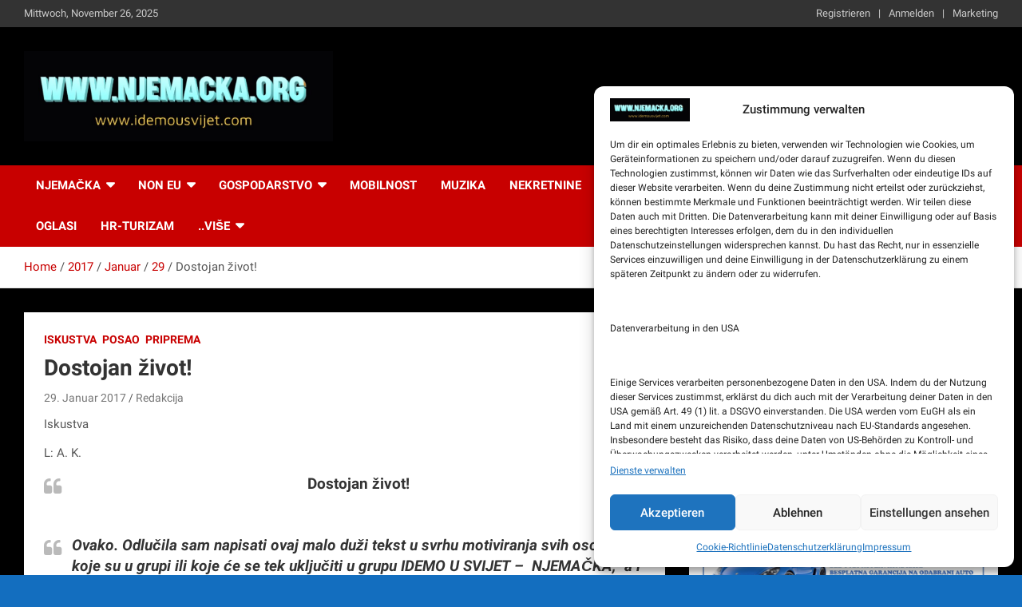

--- FILE ---
content_type: text/html; charset=UTF-8
request_url: https://www.idemousvijet.com/2017/01/29/dostojan-zivot/
body_size: 20616
content:
<!doctype html>
<html lang="de">
<head>
	<meta charset="UTF-8">
	<meta name="viewport" content="width=device-width, initial-scale=1, shrink-to-fit=no">
	<link rel="profile" href="https://gmpg.org/xfn/11">

	<title>Dostojan život! &#8211; Idemo u Svijet-Njemacka!</title>
<meta name='robots' content='max-image-preview:large' />
	<style>img:is([sizes="auto" i], [sizes^="auto," i]) { contain-intrinsic-size: 3000px 1500px }</style>
	<link rel='dns-prefetch' href='//www.googletagmanager.com' />
<link rel='dns-prefetch' href='//pagead2.googlesyndication.com' />
<link rel="alternate" type="application/rss+xml" title="Idemo u Svijet-Njemacka! &raquo; Feed" href="https://www.idemousvijet.com/feed/" />
<link rel="alternate" type="application/rss+xml" title="Idemo u Svijet-Njemacka! &raquo; Kommentar-Feed" href="https://www.idemousvijet.com/comments/feed/" />
<script type="text/javascript">
/* <![CDATA[ */
window._wpemojiSettings = {"baseUrl":"https:\/\/s.w.org\/images\/core\/emoji\/16.0.1\/72x72\/","ext":".png","svgUrl":"https:\/\/s.w.org\/images\/core\/emoji\/16.0.1\/svg\/","svgExt":".svg","source":{"concatemoji":"https:\/\/www.idemousvijet.com\/wp-includes\/js\/wp-emoji-release.min.js?ver=6.8.3"}};
/*! This file is auto-generated */
!function(s,n){var o,i,e;function c(e){try{var t={supportTests:e,timestamp:(new Date).valueOf()};sessionStorage.setItem(o,JSON.stringify(t))}catch(e){}}function p(e,t,n){e.clearRect(0,0,e.canvas.width,e.canvas.height),e.fillText(t,0,0);var t=new Uint32Array(e.getImageData(0,0,e.canvas.width,e.canvas.height).data),a=(e.clearRect(0,0,e.canvas.width,e.canvas.height),e.fillText(n,0,0),new Uint32Array(e.getImageData(0,0,e.canvas.width,e.canvas.height).data));return t.every(function(e,t){return e===a[t]})}function u(e,t){e.clearRect(0,0,e.canvas.width,e.canvas.height),e.fillText(t,0,0);for(var n=e.getImageData(16,16,1,1),a=0;a<n.data.length;a++)if(0!==n.data[a])return!1;return!0}function f(e,t,n,a){switch(t){case"flag":return n(e,"\ud83c\udff3\ufe0f\u200d\u26a7\ufe0f","\ud83c\udff3\ufe0f\u200b\u26a7\ufe0f")?!1:!n(e,"\ud83c\udde8\ud83c\uddf6","\ud83c\udde8\u200b\ud83c\uddf6")&&!n(e,"\ud83c\udff4\udb40\udc67\udb40\udc62\udb40\udc65\udb40\udc6e\udb40\udc67\udb40\udc7f","\ud83c\udff4\u200b\udb40\udc67\u200b\udb40\udc62\u200b\udb40\udc65\u200b\udb40\udc6e\u200b\udb40\udc67\u200b\udb40\udc7f");case"emoji":return!a(e,"\ud83e\udedf")}return!1}function g(e,t,n,a){var r="undefined"!=typeof WorkerGlobalScope&&self instanceof WorkerGlobalScope?new OffscreenCanvas(300,150):s.createElement("canvas"),o=r.getContext("2d",{willReadFrequently:!0}),i=(o.textBaseline="top",o.font="600 32px Arial",{});return e.forEach(function(e){i[e]=t(o,e,n,a)}),i}function t(e){var t=s.createElement("script");t.src=e,t.defer=!0,s.head.appendChild(t)}"undefined"!=typeof Promise&&(o="wpEmojiSettingsSupports",i=["flag","emoji"],n.supports={everything:!0,everythingExceptFlag:!0},e=new Promise(function(e){s.addEventListener("DOMContentLoaded",e,{once:!0})}),new Promise(function(t){var n=function(){try{var e=JSON.parse(sessionStorage.getItem(o));if("object"==typeof e&&"number"==typeof e.timestamp&&(new Date).valueOf()<e.timestamp+604800&&"object"==typeof e.supportTests)return e.supportTests}catch(e){}return null}();if(!n){if("undefined"!=typeof Worker&&"undefined"!=typeof OffscreenCanvas&&"undefined"!=typeof URL&&URL.createObjectURL&&"undefined"!=typeof Blob)try{var e="postMessage("+g.toString()+"("+[JSON.stringify(i),f.toString(),p.toString(),u.toString()].join(",")+"));",a=new Blob([e],{type:"text/javascript"}),r=new Worker(URL.createObjectURL(a),{name:"wpTestEmojiSupports"});return void(r.onmessage=function(e){c(n=e.data),r.terminate(),t(n)})}catch(e){}c(n=g(i,f,p,u))}t(n)}).then(function(e){for(var t in e)n.supports[t]=e[t],n.supports.everything=n.supports.everything&&n.supports[t],"flag"!==t&&(n.supports.everythingExceptFlag=n.supports.everythingExceptFlag&&n.supports[t]);n.supports.everythingExceptFlag=n.supports.everythingExceptFlag&&!n.supports.flag,n.DOMReady=!1,n.readyCallback=function(){n.DOMReady=!0}}).then(function(){return e}).then(function(){var e;n.supports.everything||(n.readyCallback(),(e=n.source||{}).concatemoji?t(e.concatemoji):e.wpemoji&&e.twemoji&&(t(e.twemoji),t(e.wpemoji)))}))}((window,document),window._wpemojiSettings);
/* ]]> */
</script>
<style id='wp-emoji-styles-inline-css' type='text/css'>

	img.wp-smiley, img.emoji {
		display: inline !important;
		border: none !important;
		box-shadow: none !important;
		height: 1em !important;
		width: 1em !important;
		margin: 0 0.07em !important;
		vertical-align: -0.1em !important;
		background: none !important;
		padding: 0 !important;
	}
</style>
<link rel='stylesheet' id='wp-block-library-css' href='https://www.idemousvijet.com/wp-includes/css/dist/block-library/style.min.css?ver=6.8.3' type='text/css' media='all' />
<style id='classic-theme-styles-inline-css' type='text/css'>
/*! This file is auto-generated */
.wp-block-button__link{color:#fff;background-color:#32373c;border-radius:9999px;box-shadow:none;text-decoration:none;padding:calc(.667em + 2px) calc(1.333em + 2px);font-size:1.125em}.wp-block-file__button{background:#32373c;color:#fff;text-decoration:none}
</style>
<style id='global-styles-inline-css' type='text/css'>
:root{--wp--preset--aspect-ratio--square: 1;--wp--preset--aspect-ratio--4-3: 4/3;--wp--preset--aspect-ratio--3-4: 3/4;--wp--preset--aspect-ratio--3-2: 3/2;--wp--preset--aspect-ratio--2-3: 2/3;--wp--preset--aspect-ratio--16-9: 16/9;--wp--preset--aspect-ratio--9-16: 9/16;--wp--preset--color--black: #000000;--wp--preset--color--cyan-bluish-gray: #abb8c3;--wp--preset--color--white: #ffffff;--wp--preset--color--pale-pink: #f78da7;--wp--preset--color--vivid-red: #cf2e2e;--wp--preset--color--luminous-vivid-orange: #ff6900;--wp--preset--color--luminous-vivid-amber: #fcb900;--wp--preset--color--light-green-cyan: #7bdcb5;--wp--preset--color--vivid-green-cyan: #00d084;--wp--preset--color--pale-cyan-blue: #8ed1fc;--wp--preset--color--vivid-cyan-blue: #0693e3;--wp--preset--color--vivid-purple: #9b51e0;--wp--preset--gradient--vivid-cyan-blue-to-vivid-purple: linear-gradient(135deg,rgba(6,147,227,1) 0%,rgb(155,81,224) 100%);--wp--preset--gradient--light-green-cyan-to-vivid-green-cyan: linear-gradient(135deg,rgb(122,220,180) 0%,rgb(0,208,130) 100%);--wp--preset--gradient--luminous-vivid-amber-to-luminous-vivid-orange: linear-gradient(135deg,rgba(252,185,0,1) 0%,rgba(255,105,0,1) 100%);--wp--preset--gradient--luminous-vivid-orange-to-vivid-red: linear-gradient(135deg,rgba(255,105,0,1) 0%,rgb(207,46,46) 100%);--wp--preset--gradient--very-light-gray-to-cyan-bluish-gray: linear-gradient(135deg,rgb(238,238,238) 0%,rgb(169,184,195) 100%);--wp--preset--gradient--cool-to-warm-spectrum: linear-gradient(135deg,rgb(74,234,220) 0%,rgb(151,120,209) 20%,rgb(207,42,186) 40%,rgb(238,44,130) 60%,rgb(251,105,98) 80%,rgb(254,248,76) 100%);--wp--preset--gradient--blush-light-purple: linear-gradient(135deg,rgb(255,206,236) 0%,rgb(152,150,240) 100%);--wp--preset--gradient--blush-bordeaux: linear-gradient(135deg,rgb(254,205,165) 0%,rgb(254,45,45) 50%,rgb(107,0,62) 100%);--wp--preset--gradient--luminous-dusk: linear-gradient(135deg,rgb(255,203,112) 0%,rgb(199,81,192) 50%,rgb(65,88,208) 100%);--wp--preset--gradient--pale-ocean: linear-gradient(135deg,rgb(255,245,203) 0%,rgb(182,227,212) 50%,rgb(51,167,181) 100%);--wp--preset--gradient--electric-grass: linear-gradient(135deg,rgb(202,248,128) 0%,rgb(113,206,126) 100%);--wp--preset--gradient--midnight: linear-gradient(135deg,rgb(2,3,129) 0%,rgb(40,116,252) 100%);--wp--preset--font-size--small: 13px;--wp--preset--font-size--medium: 20px;--wp--preset--font-size--large: 36px;--wp--preset--font-size--x-large: 42px;--wp--preset--spacing--20: 0.44rem;--wp--preset--spacing--30: 0.67rem;--wp--preset--spacing--40: 1rem;--wp--preset--spacing--50: 1.5rem;--wp--preset--spacing--60: 2.25rem;--wp--preset--spacing--70: 3.38rem;--wp--preset--spacing--80: 5.06rem;--wp--preset--shadow--natural: 6px 6px 9px rgba(0, 0, 0, 0.2);--wp--preset--shadow--deep: 12px 12px 50px rgba(0, 0, 0, 0.4);--wp--preset--shadow--sharp: 6px 6px 0px rgba(0, 0, 0, 0.2);--wp--preset--shadow--outlined: 6px 6px 0px -3px rgba(255, 255, 255, 1), 6px 6px rgba(0, 0, 0, 1);--wp--preset--shadow--crisp: 6px 6px 0px rgba(0, 0, 0, 1);}:where(.is-layout-flex){gap: 0.5em;}:where(.is-layout-grid){gap: 0.5em;}body .is-layout-flex{display: flex;}.is-layout-flex{flex-wrap: wrap;align-items: center;}.is-layout-flex > :is(*, div){margin: 0;}body .is-layout-grid{display: grid;}.is-layout-grid > :is(*, div){margin: 0;}:where(.wp-block-columns.is-layout-flex){gap: 2em;}:where(.wp-block-columns.is-layout-grid){gap: 2em;}:where(.wp-block-post-template.is-layout-flex){gap: 1.25em;}:where(.wp-block-post-template.is-layout-grid){gap: 1.25em;}.has-black-color{color: var(--wp--preset--color--black) !important;}.has-cyan-bluish-gray-color{color: var(--wp--preset--color--cyan-bluish-gray) !important;}.has-white-color{color: var(--wp--preset--color--white) !important;}.has-pale-pink-color{color: var(--wp--preset--color--pale-pink) !important;}.has-vivid-red-color{color: var(--wp--preset--color--vivid-red) !important;}.has-luminous-vivid-orange-color{color: var(--wp--preset--color--luminous-vivid-orange) !important;}.has-luminous-vivid-amber-color{color: var(--wp--preset--color--luminous-vivid-amber) !important;}.has-light-green-cyan-color{color: var(--wp--preset--color--light-green-cyan) !important;}.has-vivid-green-cyan-color{color: var(--wp--preset--color--vivid-green-cyan) !important;}.has-pale-cyan-blue-color{color: var(--wp--preset--color--pale-cyan-blue) !important;}.has-vivid-cyan-blue-color{color: var(--wp--preset--color--vivid-cyan-blue) !important;}.has-vivid-purple-color{color: var(--wp--preset--color--vivid-purple) !important;}.has-black-background-color{background-color: var(--wp--preset--color--black) !important;}.has-cyan-bluish-gray-background-color{background-color: var(--wp--preset--color--cyan-bluish-gray) !important;}.has-white-background-color{background-color: var(--wp--preset--color--white) !important;}.has-pale-pink-background-color{background-color: var(--wp--preset--color--pale-pink) !important;}.has-vivid-red-background-color{background-color: var(--wp--preset--color--vivid-red) !important;}.has-luminous-vivid-orange-background-color{background-color: var(--wp--preset--color--luminous-vivid-orange) !important;}.has-luminous-vivid-amber-background-color{background-color: var(--wp--preset--color--luminous-vivid-amber) !important;}.has-light-green-cyan-background-color{background-color: var(--wp--preset--color--light-green-cyan) !important;}.has-vivid-green-cyan-background-color{background-color: var(--wp--preset--color--vivid-green-cyan) !important;}.has-pale-cyan-blue-background-color{background-color: var(--wp--preset--color--pale-cyan-blue) !important;}.has-vivid-cyan-blue-background-color{background-color: var(--wp--preset--color--vivid-cyan-blue) !important;}.has-vivid-purple-background-color{background-color: var(--wp--preset--color--vivid-purple) !important;}.has-black-border-color{border-color: var(--wp--preset--color--black) !important;}.has-cyan-bluish-gray-border-color{border-color: var(--wp--preset--color--cyan-bluish-gray) !important;}.has-white-border-color{border-color: var(--wp--preset--color--white) !important;}.has-pale-pink-border-color{border-color: var(--wp--preset--color--pale-pink) !important;}.has-vivid-red-border-color{border-color: var(--wp--preset--color--vivid-red) !important;}.has-luminous-vivid-orange-border-color{border-color: var(--wp--preset--color--luminous-vivid-orange) !important;}.has-luminous-vivid-amber-border-color{border-color: var(--wp--preset--color--luminous-vivid-amber) !important;}.has-light-green-cyan-border-color{border-color: var(--wp--preset--color--light-green-cyan) !important;}.has-vivid-green-cyan-border-color{border-color: var(--wp--preset--color--vivid-green-cyan) !important;}.has-pale-cyan-blue-border-color{border-color: var(--wp--preset--color--pale-cyan-blue) !important;}.has-vivid-cyan-blue-border-color{border-color: var(--wp--preset--color--vivid-cyan-blue) !important;}.has-vivid-purple-border-color{border-color: var(--wp--preset--color--vivid-purple) !important;}.has-vivid-cyan-blue-to-vivid-purple-gradient-background{background: var(--wp--preset--gradient--vivid-cyan-blue-to-vivid-purple) !important;}.has-light-green-cyan-to-vivid-green-cyan-gradient-background{background: var(--wp--preset--gradient--light-green-cyan-to-vivid-green-cyan) !important;}.has-luminous-vivid-amber-to-luminous-vivid-orange-gradient-background{background: var(--wp--preset--gradient--luminous-vivid-amber-to-luminous-vivid-orange) !important;}.has-luminous-vivid-orange-to-vivid-red-gradient-background{background: var(--wp--preset--gradient--luminous-vivid-orange-to-vivid-red) !important;}.has-very-light-gray-to-cyan-bluish-gray-gradient-background{background: var(--wp--preset--gradient--very-light-gray-to-cyan-bluish-gray) !important;}.has-cool-to-warm-spectrum-gradient-background{background: var(--wp--preset--gradient--cool-to-warm-spectrum) !important;}.has-blush-light-purple-gradient-background{background: var(--wp--preset--gradient--blush-light-purple) !important;}.has-blush-bordeaux-gradient-background{background: var(--wp--preset--gradient--blush-bordeaux) !important;}.has-luminous-dusk-gradient-background{background: var(--wp--preset--gradient--luminous-dusk) !important;}.has-pale-ocean-gradient-background{background: var(--wp--preset--gradient--pale-ocean) !important;}.has-electric-grass-gradient-background{background: var(--wp--preset--gradient--electric-grass) !important;}.has-midnight-gradient-background{background: var(--wp--preset--gradient--midnight) !important;}.has-small-font-size{font-size: var(--wp--preset--font-size--small) !important;}.has-medium-font-size{font-size: var(--wp--preset--font-size--medium) !important;}.has-large-font-size{font-size: var(--wp--preset--font-size--large) !important;}.has-x-large-font-size{font-size: var(--wp--preset--font-size--x-large) !important;}
:where(.wp-block-post-template.is-layout-flex){gap: 1.25em;}:where(.wp-block-post-template.is-layout-grid){gap: 1.25em;}
:where(.wp-block-columns.is-layout-flex){gap: 2em;}:where(.wp-block-columns.is-layout-grid){gap: 2em;}
:root :where(.wp-block-pullquote){font-size: 1.5em;line-height: 1.6;}
</style>
<link rel='stylesheet' id='cmplz-general-css' href='https://www.idemousvijet.com/wp-content/plugins/complianz-gdpr/assets/css/cookieblocker.min.css?ver=1763522615' type='text/css' media='all' />
<link rel='stylesheet' id='bootstrap-style-css' href='https://www.idemousvijet.com/wp-content/themes/newscard/assets/library/bootstrap/css/bootstrap.min.css?ver=4.0.0' type='text/css' media='all' />
<link rel='stylesheet' id='font-awesome-style-css' href='https://www.idemousvijet.com/wp-content/themes/newscard/assets/library/font-awesome/css/all.min.css?ver=6.8.3' type='text/css' media='all' />
<link rel='stylesheet' id='newscard-google-fonts-css' href='https://www.idemousvijet.com/wp-content/uploads/fonts/5a56ed3704e3e33c6a2fa959e9a81e77/font.css?v=1713197126' type='text/css' media='all' />
<link rel='stylesheet' id='newscard-style-css' href='https://www.idemousvijet.com/wp-content/themes/newscard/style.css?ver=6.8.3' type='text/css' media='all' />
<link rel='stylesheet' id='um_modal-css' href='https://www.idemousvijet.com/wp-content/plugins/ultimate-member/assets/css/um-modal.min.css?ver=2.10.6' type='text/css' media='all' />
<link rel='stylesheet' id='um_ui-css' href='https://www.idemousvijet.com/wp-content/plugins/ultimate-member/assets/libs/jquery-ui/jquery-ui.min.css?ver=1.13.2' type='text/css' media='all' />
<link rel='stylesheet' id='um_tipsy-css' href='https://www.idemousvijet.com/wp-content/plugins/ultimate-member/assets/libs/tipsy/tipsy.min.css?ver=1.0.0a' type='text/css' media='all' />
<link rel='stylesheet' id='um_raty-css' href='https://www.idemousvijet.com/wp-content/plugins/ultimate-member/assets/libs/raty/um-raty.min.css?ver=2.6.0' type='text/css' media='all' />
<link rel='stylesheet' id='select2-css' href='https://www.idemousvijet.com/wp-content/plugins/ultimate-member/assets/libs/select2/select2.min.css?ver=4.0.13' type='text/css' media='all' />
<link rel='stylesheet' id='um_fileupload-css' href='https://www.idemousvijet.com/wp-content/plugins/ultimate-member/assets/css/um-fileupload.min.css?ver=2.10.6' type='text/css' media='all' />
<link rel='stylesheet' id='um_confirm-css' href='https://www.idemousvijet.com/wp-content/plugins/ultimate-member/assets/libs/um-confirm/um-confirm.min.css?ver=1.0' type='text/css' media='all' />
<link rel='stylesheet' id='um_datetime-css' href='https://www.idemousvijet.com/wp-content/plugins/ultimate-member/assets/libs/pickadate/default.min.css?ver=3.6.2' type='text/css' media='all' />
<link rel='stylesheet' id='um_datetime_date-css' href='https://www.idemousvijet.com/wp-content/plugins/ultimate-member/assets/libs/pickadate/default.date.min.css?ver=3.6.2' type='text/css' media='all' />
<link rel='stylesheet' id='um_datetime_time-css' href='https://www.idemousvijet.com/wp-content/plugins/ultimate-member/assets/libs/pickadate/default.time.min.css?ver=3.6.2' type='text/css' media='all' />
<link rel='stylesheet' id='um_fonticons_ii-css' href='https://www.idemousvijet.com/wp-content/plugins/ultimate-member/assets/libs/legacy/fonticons/fonticons-ii.min.css?ver=2.10.6' type='text/css' media='all' />
<link rel='stylesheet' id='um_fonticons_fa-css' href='https://www.idemousvijet.com/wp-content/plugins/ultimate-member/assets/libs/legacy/fonticons/fonticons-fa.min.css?ver=2.10.6' type='text/css' media='all' />
<link rel='stylesheet' id='um_fontawesome-css' href='https://www.idemousvijet.com/wp-content/plugins/ultimate-member/assets/css/um-fontawesome.min.css?ver=6.5.2' type='text/css' media='all' />
<link rel='stylesheet' id='um_common-css' href='https://www.idemousvijet.com/wp-content/plugins/ultimate-member/assets/css/common.min.css?ver=2.10.6' type='text/css' media='all' />
<link rel='stylesheet' id='um_responsive-css' href='https://www.idemousvijet.com/wp-content/plugins/ultimate-member/assets/css/um-responsive.min.css?ver=2.10.6' type='text/css' media='all' />
<link rel='stylesheet' id='um_styles-css' href='https://www.idemousvijet.com/wp-content/plugins/ultimate-member/assets/css/um-styles.min.css?ver=2.10.6' type='text/css' media='all' />
<link rel='stylesheet' id='um_crop-css' href='https://www.idemousvijet.com/wp-content/plugins/ultimate-member/assets/libs/cropper/cropper.min.css?ver=1.6.1' type='text/css' media='all' />
<link rel='stylesheet' id='um_profile-css' href='https://www.idemousvijet.com/wp-content/plugins/ultimate-member/assets/css/um-profile.min.css?ver=2.10.6' type='text/css' media='all' />
<link rel='stylesheet' id='um_account-css' href='https://www.idemousvijet.com/wp-content/plugins/ultimate-member/assets/css/um-account.min.css?ver=2.10.6' type='text/css' media='all' />
<link rel='stylesheet' id='um_misc-css' href='https://www.idemousvijet.com/wp-content/plugins/ultimate-member/assets/css/um-misc.min.css?ver=2.10.6' type='text/css' media='all' />
<link rel='stylesheet' id='um_default_css-css' href='https://www.idemousvijet.com/wp-content/plugins/ultimate-member/assets/css/um-old-default.min.css?ver=2.10.6' type='text/css' media='all' />
<script type="text/javascript" src="https://www.idemousvijet.com/wp-includes/js/jquery/jquery.min.js?ver=3.7.1" id="jquery-core-js"></script>
<script type="text/javascript" src="https://www.idemousvijet.com/wp-includes/js/jquery/jquery-migrate.min.js?ver=3.4.1" id="jquery-migrate-js"></script>
<script type="text/javascript" id="track-the-click-js-extra">
/* <![CDATA[ */
var ajax_var = {"nonce":"e00ebf952a"};
var ttc_data = {"proBeacon":""};
/* ]]> */
</script>
<script type="text/javascript" src="https://www.idemousvijet.com/wp-content/plugins/track-the-click/public/js/track-the-click-public.js?ver=0.4.0" id="track-the-click-js" data-noptimize="true" data-no-optimize="1"></script>
<script type="text/javascript" id="track-the-click-js-after" data-noptimize="true" data-no-optimize="1">
/* <![CDATA[ */
function getHomeURL() {return "https://www.idemousvijet.com";}
function getPostID() {return 445;}
function showClickCounts() {return false;}
/* ]]> */
</script>
<!--[if lt IE 9]>
<script type="text/javascript" src="https://www.idemousvijet.com/wp-content/themes/newscard/assets/js/html5.js?ver=3.7.3" id="html5-js"></script>
<![endif]-->
<script type="text/javascript" src="https://www.idemousvijet.com/wp-content/plugins/ultimate-member/assets/js/um-gdpr.min.js?ver=2.10.6" id="um-gdpr-js"></script>
<script type="text/javascript" id="wvw8736front.js7045-js-extra">
/* <![CDATA[ */
var wvw_local_data = {"add_url":"https:\/\/www.idemousvijet.com\/wp-admin\/post-new.php?post_type=event","ajaxurl":"https:\/\/www.idemousvijet.com\/wp-admin\/admin-ajax.php"};
/* ]]> */
</script>
<script type="text/javascript" src="https://www.idemousvijet.com/wp-content/plugins/wp-visitors-widget/modules/js/front.js?ver=6.8.3" id="wvw8736front.js7045-js"></script>
<link rel="https://api.w.org/" href="https://www.idemousvijet.com/wp-json/" /><link rel="alternate" title="JSON" type="application/json" href="https://www.idemousvijet.com/wp-json/wp/v2/posts/445" /><link rel="EditURI" type="application/rsd+xml" title="RSD" href="https://www.idemousvijet.com/xmlrpc.php?rsd" />
<meta name="generator" content="WordPress 6.8.3" />
<link rel="canonical" href="https://www.idemousvijet.com/2017/01/29/dostojan-zivot/" />
<link rel='shortlink' href='https://www.idemousvijet.com/?p=445' />
<link rel="alternate" title="oEmbed (JSON)" type="application/json+oembed" href="https://www.idemousvijet.com/wp-json/oembed/1.0/embed?url=https%3A%2F%2Fwww.idemousvijet.com%2F2017%2F01%2F29%2Fdostojan-zivot%2F" />
<link rel="alternate" title="oEmbed (XML)" type="text/xml+oembed" href="https://www.idemousvijet.com/wp-json/oembed/1.0/embed?url=https%3A%2F%2Fwww.idemousvijet.com%2F2017%2F01%2F29%2Fdostojan-zivot%2F&#038;format=xml" />
<meta name="generator" content="Site Kit by Google 1.166.0" />			<style>.cmplz-hidden {
					display: none !important;
				}</style>
<!-- Durch Site Kit hinzugefügte Google AdSense Metatags -->
<meta name="google-adsense-platform-account" content="ca-host-pub-2644536267352236">
<meta name="google-adsense-platform-domain" content="sitekit.withgoogle.com">
<!-- Beende durch Site Kit hinzugefügte Google AdSense Metatags -->
		<style type="text/css">
					.site-title,
			.site-description {
				position: absolute;
				clip: rect(1px, 1px, 1px, 1px);
			}
				</style>
		<style type="text/css" id="custom-background-css">
body.custom-background { background-color: #136ebf; background-image: url("https://www.idemousvijet.com/wp-content/uploads/2022/11/schwarz.jpg"); background-position: left top; background-size: cover; background-repeat: no-repeat; background-attachment: fixed; }
</style>
	
<!-- Von Site Kit hinzugefügtes Google-AdSense-Snippet -->
<script type="text/javascript" async="async" src="https://pagead2.googlesyndication.com/pagead/js/adsbygoogle.js?client=ca-pub-4673367119104496&amp;host=ca-host-pub-2644536267352236" crossorigin="anonymous"></script>

<!-- Ende des von Site Kit hinzugefügten Google-AdSense-Snippets -->
				
<!-- Start Open Web Analytics Tracker -->
<script type="text/javascript">
//<![CDATA[
var owa_baseUrl = 'https://www.idemousvijet.com/owa/';
var owa_cmds = owa_cmds || [];
owa_cmds.push(['setSiteId', '468f38100d6b9ea527bb6d18df8313a3']);
owa_cmds.push(['trackPageView']);
owa_cmds.push(['trackClicks']);

(function() {
	var _owa = document.createElement('script'); _owa.type = 'text/javascript'; _owa.async = true;
	owa_baseUrl = ('https:' == document.location.protocol ? window.owa_baseSecUrl || owa_baseUrl.replace(/http:/, 'https:') : owa_baseUrl );
	_owa.src = owa_baseUrl + 'modules/base/js/owa.tracker-combined-min.js';
	var _owa_s = document.getElementsByTagName('script')[0]; _owa_s.parentNode.insertBefore(_owa, _owa_s);
}());
//]]>
</script>
<!-- End Open Web Analytics Code -->
				<link rel="icon" href="https://www.idemousvijet.com/wp-content/uploads/2020/03/cropped-android-chrome-512x512-1-32x32.png" sizes="32x32" />
<link rel="icon" href="https://www.idemousvijet.com/wp-content/uploads/2020/03/cropped-android-chrome-512x512-1-192x192.png" sizes="192x192" />
<link rel="apple-touch-icon" href="https://www.idemousvijet.com/wp-content/uploads/2020/03/cropped-android-chrome-512x512-1-180x180.png" />
<meta name="msapplication-TileImage" content="https://www.idemousvijet.com/wp-content/uploads/2020/03/cropped-android-chrome-512x512-1-270x270.png" />
</head>

<body data-cmplz=2 class="wp-singular post-template-default single single-post postid-445 single-format-standard custom-background wp-custom-logo wp-theme-newscard theme-body wpbdp-with-button-styles">


<div id="page" class="site">
	<a class="skip-link screen-reader-text" href="#content">Skip to content</a>
	
	<header id="masthead" class="site-header">
					<div class="info-bar infobar-links-on">
				<div class="container">
					<div class="row gutter-10">
						<div class="col col-sm contact-section">
							<div class="date">
								<ul><li>Mittwoch, November 26, 2025</li></ul>
							</div>
						</div><!-- .contact-section -->

													<div class="col-md-auto infobar-links order-md-2">
								<button class="infobar-links-menu-toggle">Responsive Menu</button>
								<ul class="clearfix"><li id="menu-item-5396" class="menu-item menu-item-type-post_type menu-item-object-page menu-item-5396"><a href="https://www.idemousvijet.com/register/">Registrieren</a></li>
<li id="menu-item-5397" class="menu-item menu-item-type-post_type menu-item-object-page menu-item-5397"><a href="https://www.idemousvijet.com/login/">Anmelden</a></li>
<li id="menu-item-5972" class="menu-item menu-item-type-post_type menu-item-object-page menu-item-5972"><a href="https://www.idemousvijet.com/marketing/">Marketing</a></li>
</ul>							</div><!-- .infobar-links -->
											</div><!-- .row -->
          		</div><!-- .container -->
        	</div><!-- .infobar -->
        		<nav class="navbar navbar-expand-lg d-block">
			<div class="navbar-head navbar-bg-set"  style="background-image:url('https://www.idemousvijet.com/wp-content/uploads/2025/04/schwarzer-hintergrund-head.jpg');">
				<div class="container">
					<div class="row navbar-head-row align-items-center">
						<div class="col-lg-4">
							<div class="site-branding navbar-brand">
								<a href="https://www.idemousvijet.com/" class="custom-logo-link" rel="home"><img width="1015" height="296" src="https://www.idemousvijet.com/wp-content/uploads/2025/04/cropped-logo-njemacka-hellblau.jpg" class="custom-logo" alt="Idemo u Svijet-Njemacka!" decoding="async" fetchpriority="high" srcset="https://www.idemousvijet.com/wp-content/uploads/2025/04/cropped-logo-njemacka-hellblau.jpg 1015w, https://www.idemousvijet.com/wp-content/uploads/2025/04/cropped-logo-njemacka-hellblau-300x87.jpg 300w, https://www.idemousvijet.com/wp-content/uploads/2025/04/cropped-logo-njemacka-hellblau-768x224.jpg 768w, https://www.idemousvijet.com/wp-content/uploads/2025/04/cropped-logo-njemacka-hellblau-150x44.jpg 150w, https://www.idemousvijet.com/wp-content/uploads/2025/04/cropped-logo-njemacka-hellblau-500x146.jpg 500w" sizes="(max-width: 1015px) 100vw, 1015px" /></a>									<h2 class="site-title"><a href="https://www.idemousvijet.com/" rel="home">Idemo u Svijet-Njemacka!</a></h2>
																	<p class="site-description">NJEMAČKA</p>
															</div><!-- .site-branding .navbar-brand -->
						</div>
											</div><!-- .row -->
				</div><!-- .container -->
			</div><!-- .navbar-head -->
			<div class="navigation-bar">
				<div class="navigation-bar-top">
					<div class="container">
						<button class="navbar-toggler menu-toggle" type="button" data-toggle="collapse" data-target="#navbarCollapse" aria-controls="navbarCollapse" aria-expanded="false" aria-label="Toggle navigation"></button>
						<span class="search-toggle"></span>
					</div><!-- .container -->
					<div class="search-bar">
						<div class="container">
							<div class="search-block off">
								<form action="https://www.idemousvijet.com/" method="get" class="search-form">
	<label class="assistive-text"> Search </label>
	<div class="input-group">
		<input type="search" value="" placeholder="Search" class="form-control s" name="s">
		<div class="input-group-prepend">
			<button class="btn btn-theme">Search</button>
		</div>
	</div>
</form><!-- .search-form -->
							</div><!-- .search-box -->
						</div><!-- .container -->
					</div><!-- .search-bar -->
				</div><!-- .navigation-bar-top -->
				<div class="navbar-main">
					<div class="container">
						<div class="collapse navbar-collapse" id="navbarCollapse">
							<div id="site-navigation" class="main-navigation nav-uppercase" role="navigation">
								<ul class="nav-menu navbar-nav d-lg-block"><li id="menu-item-5028" class="menu-item menu-item-type-taxonomy menu-item-object-category menu-item-has-children menu-item-5028"><a href="https://www.idemousvijet.com/category/njemacka/">Njemačka</a>
<ul class="sub-menu">
	<li id="menu-item-5002" class="menu-item menu-item-type-taxonomy menu-item-object-category menu-item-5002"><a href="https://www.idemousvijet.com/category/administracija/">Administracija</a></li>
	<li id="menu-item-5005" class="menu-item menu-item-type-taxonomy menu-item-object-category menu-item-has-children menu-item-5005"><a href="https://www.idemousvijet.com/category/edukacija/">Edukacija</a>
	<ul class="sub-menu">
		<li id="menu-item-9872" class="menu-item menu-item-type-taxonomy menu-item-object-category menu-item-9872"><a href="https://www.idemousvijet.com/category/studijum/">Studijum</a></li>
		<li id="menu-item-7766" class="menu-item menu-item-type-taxonomy menu-item-object-category menu-item-7766"><a href="https://www.idemousvijet.com/category/ausbildung/">Ausbildung (SSS)</a></li>
		<li id="menu-item-9874" class="menu-item menu-item-type-taxonomy menu-item-object-category menu-item-9874"><a href="https://www.idemousvijet.com/category/vhs/">VHS</a></li>
	</ul>
</li>
	<li id="menu-item-9829" class="menu-item menu-item-type-taxonomy menu-item-object-category menu-item-9829"><a href="https://www.idemousvijet.com/category/jezik/">Njemački jezik</a></li>
	<li id="menu-item-5019" class="menu-item menu-item-type-taxonomy menu-item-object-category menu-item-5019"><a href="https://www.idemousvijet.com/category/zakoni/">Zakoni</a></li>
	<li id="menu-item-9861" class="menu-item menu-item-type-taxonomy menu-item-object-category menu-item-9861"><a href="https://www.idemousvijet.com/category/porez/">Porez</a></li>
	<li id="menu-item-5026" class="menu-item menu-item-type-taxonomy menu-item-object-category current-post-ancestor current-menu-parent current-post-parent menu-item-5026"><a href="https://www.idemousvijet.com/category/prije-odlaska/">Priprema</a></li>
	<li id="menu-item-5018" class="menu-item menu-item-type-taxonomy menu-item-object-category current-post-ancestor current-menu-parent current-post-parent menu-item-5018"><a href="https://www.idemousvijet.com/category/iskustva/">Iskustva</a></li>
</ul>
</li>
<li id="menu-item-5020" class="menu-item menu-item-type-taxonomy menu-item-object-category menu-item-has-children menu-item-5020"><a href="https://www.idemousvijet.com/category/non-eu/">NON EU</a>
<ul class="sub-menu">
	<li id="menu-item-5064" class="menu-item menu-item-type-taxonomy menu-item-object-category menu-item-5064"><a href="https://www.idemousvijet.com/category/eu/">EU</a></li>
	<li id="menu-item-6089" class="menu-item menu-item-type-taxonomy menu-item-object-category menu-item-6089"><a href="https://www.idemousvijet.com/category/ex-yu/">EX-YU</a></li>
	<li id="menu-item-5066" class="menu-item menu-item-type-taxonomy menu-item-object-category menu-item-5066"><a href="https://www.idemousvijet.com/category/njemacke-ambasade-u-regiji/">Njemačke ambasade</a></li>
</ul>
</li>
<li id="menu-item-5964" class="menu-item menu-item-type-taxonomy menu-item-object-category menu-item-has-children menu-item-5964"><a href="https://www.idemousvijet.com/category/gospodarstvo/">Gospodarstvo</a>
<ul class="sub-menu">
	<li id="menu-item-14391" class="menu-item menu-item-type-taxonomy menu-item-object-category menu-item-14391"><a href="https://www.idemousvijet.com/category/biznis-tech-it/">Biznis-Tech-Start-Up-IT</a></li>
	<li id="menu-item-5031" class="menu-item menu-item-type-taxonomy menu-item-object-category menu-item-5031"><a href="https://www.idemousvijet.com/category/financije/">Financije</a></li>
	<li id="menu-item-10482" class="menu-item menu-item-type-taxonomy menu-item-object-category menu-item-10482"><a href="https://www.idemousvijet.com/category/kemija/">Kemija</a></li>
	<li id="menu-item-5034" class="menu-item menu-item-type-taxonomy menu-item-object-category menu-item-5034"><a href="https://www.idemousvijet.com/category/poduzetnik/">Poduzetništvo</a></li>
</ul>
</li>
<li id="menu-item-5008" class="menu-item menu-item-type-taxonomy menu-item-object-category menu-item-5008"><a href="https://www.idemousvijet.com/category/mobilnost/">Mobilnost</a></li>
<li id="menu-item-17108" class="menu-item menu-item-type-taxonomy menu-item-object-category menu-item-17108"><a href="https://www.idemousvijet.com/category/muzika/">Muzika</a></li>
<li id="menu-item-5010" class="menu-item menu-item-type-taxonomy menu-item-object-category menu-item-5010"><a href="https://www.idemousvijet.com/category/nekretnine/">Nekretnine</a></li>
<li id="menu-item-5012" class="menu-item menu-item-type-taxonomy menu-item-object-category current-post-ancestor current-menu-parent current-post-parent menu-item-has-children menu-item-5012"><a href="https://www.idemousvijet.com/category/zaposlenje/">Posao</a>
<ul class="sub-menu">
	<li id="menu-item-13783" class="menu-item menu-item-type-taxonomy menu-item-object-category menu-item-13783"><a href="https://www.idemousvijet.com/category/trazenje-posla/">Traženje posla</a></li>
	<li id="menu-item-13612" class="menu-item menu-item-type-taxonomy menu-item-object-category menu-item-13612"><a href="https://www.idemousvijet.com/category/njemacka-mirovina/">Njemačka Mirovina</a></li>
	<li id="menu-item-9860" class="menu-item menu-item-type-taxonomy menu-item-object-category menu-item-9860"><a href="https://www.idemousvijet.com/category/savjeti-za-trazenje-posla/">Savjeti</a></li>
</ul>
</li>
<li id="menu-item-5006" class="menu-item menu-item-type-taxonomy menu-item-object-category menu-item-has-children menu-item-5006"><a href="https://www.idemousvijet.com/category/obitelj/">Obitelj</a>
<ul class="sub-menu">
	<li id="menu-item-6066" class="menu-item menu-item-type-taxonomy menu-item-object-category menu-item-6066"><a href="https://www.idemousvijet.com/category/roditi-u-njemackoj/">Roditi u Njemačkoj</a></li>
	<li id="menu-item-5014" class="menu-item menu-item-type-taxonomy menu-item-object-category menu-item-5014"><a href="https://www.idemousvijet.com/category/zdravstvo/">Zdravlje</a></li>
</ul>
</li>
<li id="menu-item-5036" class="menu-item menu-item-type-taxonomy menu-item-object-category menu-item-5036"><a href="https://www.idemousvijet.com/category/osiguranja/">Osiguranja</a></li>
<li id="menu-item-17102" class="menu-item menu-item-type-taxonomy menu-item-object-category menu-item-17102"><a href="https://www.idemousvijet.com/category/stanovanje/">Stanovanje</a></li>
<li id="menu-item-5837" class="menu-item menu-item-type-taxonomy menu-item-object-category menu-item-5837"><a href="https://www.idemousvijet.com/category/oglasi/">Oglasi</a></li>
<li id="menu-item-5042" class="menu-item menu-item-type-taxonomy menu-item-object-category menu-item-5042"><a href="https://www.idemousvijet.com/category/turizam/">HR-Turizam</a></li>
<li id="menu-item-5038" class="menu-item menu-item-type-taxonomy menu-item-object-category menu-item-has-children menu-item-5038"><a href="https://www.idemousvijet.com/category/vise/">..više</a>
<ul class="sub-menu">
	<li id="menu-item-14980" class="menu-item menu-item-type-taxonomy menu-item-object-category menu-item-14980"><a href="https://www.idemousvijet.com/category/fb-gruppe/">FB-Gruppe</a></li>
	<li id="menu-item-10983" class="menu-item menu-item-type-taxonomy menu-item-object-category menu-item-10983"><a href="https://www.idemousvijet.com/category/svijet/">Svijet</a></li>
	<li id="menu-item-6090" class="menu-item menu-item-type-taxonomy menu-item-object-category menu-item-6090"><a href="https://www.idemousvijet.com/category/hrvatska/">Hrvatska</a></li>
	<li id="menu-item-6063" class="menu-item menu-item-type-taxonomy menu-item-object-category menu-item-6063"><a href="https://www.idemousvijet.com/category/iseljavanje-hrvata/">Iseljavanje Hrvata</a></li>
	<li id="menu-item-5062" class="menu-item menu-item-type-taxonomy menu-item-object-category menu-item-5062"><a href="https://www.idemousvijet.com/category/posebne-potrebe/">Posebne potrebe</a></li>
	<li id="menu-item-5040" class="menu-item menu-item-type-taxonomy menu-item-object-category menu-item-5040"><a href="https://www.idemousvijet.com/category/zivotinje-udruge-azili/">Ljubimci</a></li>
</ul>
</li>
</ul>							</div><!-- #site-navigation .main-navigation -->
						</div><!-- .navbar-collapse -->
						<div class="nav-search">
							<span class="search-toggle"></span>
						</div><!-- .nav-search -->
					</div><!-- .container -->
				</div><!-- .navbar-main -->
			</div><!-- .navigation-bar -->
		</nav><!-- .navbar -->

		
		
					<div id="breadcrumb">
				<div class="container">
					<div role="navigation" aria-label="Breadcrumbs" class="breadcrumb-trail breadcrumbs" itemprop="breadcrumb"><ul class="trail-items" itemscope itemtype="http://schema.org/BreadcrumbList"><meta name="numberOfItems" content="5" /><meta name="itemListOrder" content="Ascending" /><li itemprop="itemListElement" itemscope itemtype="http://schema.org/ListItem" class="trail-item trail-begin"><a href="https://www.idemousvijet.com/" rel="home" itemprop="item"><span itemprop="name">Home</span></a><meta itemprop="position" content="1" /></li><li itemprop="itemListElement" itemscope itemtype="http://schema.org/ListItem" class="trail-item"><a href="https://www.idemousvijet.com/2017/" itemprop="item"><span itemprop="name">2017</span></a><meta itemprop="position" content="2" /></li><li itemprop="itemListElement" itemscope itemtype="http://schema.org/ListItem" class="trail-item"><a href="https://www.idemousvijet.com/2017/01/" itemprop="item"><span itemprop="name">Januar</span></a><meta itemprop="position" content="3" /></li><li itemprop="itemListElement" itemscope itemtype="http://schema.org/ListItem" class="trail-item"><a href="https://www.idemousvijet.com/2017/01/29/" itemprop="item"><span itemprop="name">29</span></a><meta itemprop="position" content="4" /></li><li itemprop="itemListElement" itemscope itemtype="http://schema.org/ListItem" class="trail-item trail-end"><span itemprop="name">Dostojan život!</span><meta itemprop="position" content="5" /></li></ul></div>				</div>
			</div><!-- .breadcrumb -->
			</header><!-- #masthead --><div id="content" class="site-content">
	<div class="container">
		<div class="row justify-content-center site-content-row">
			<div id="primary" class="content-area col-lg-8">
				<main id="main" class="site-main">

						<div class="post-445 post type-post status-publish format-standard has-post-thumbnail hentry category-iskustva category-zaposlenje category-prije-odlaska">

		
				<div class="entry-meta category-meta">
					<div class="cat-links"><a href="https://www.idemousvijet.com/category/iskustva/" rel="category tag">Iskustva</a> <a href="https://www.idemousvijet.com/category/zaposlenje/" rel="category tag">Posao</a> <a href="https://www.idemousvijet.com/category/prije-odlaska/" rel="category tag">Priprema</a></div>
				</div><!-- .entry-meta -->

			
					<header class="entry-header">
				<h1 class="entry-title">Dostojan život!</h1>
									<div class="entry-meta">
						<div class="date"><a href="https://www.idemousvijet.com/2017/01/29/dostojan-zivot/" title="Dostojan život!">29. Januar 2017</a> </div> <div class="by-author vcard author"><a href="https://www.idemousvijet.com/author/dominko/">Redakcija</a> </div>											</div><!-- .entry-meta -->
								</header>
				<div class="entry-content">
			<p>Iskustva</p>
<p style="text-align: left">L: A. K.</p>
<blockquote>
<p style="text-align: center"><strong>Dostojan život!</strong></p>
</blockquote>
<p><strong> </strong></p>
<blockquote><p><em>Ovako. Odlučila sam napisati ovaj malo duži tekst u svrhu motiviranja svih osoba koje su u grupi ili koje će se tek uključiti u grupu IDEMO U SVIJET &#8211;  NJEMAČKA,  a i iz zahvale g. Dominku i ostalim administratorima koji nesebično ulažu trud da bi nama pomogli. </em><em>Ovo moje pismo  dokaz je  da je njihov rad urodio plodom.</em></p></blockquote>
<p><em> </em></p>
<p>Nakon vrlo iscrpljujućih radnih zadataka koje sam obavljala u svojoj matičnoj domovini, shvatila sam da je moj trud uzaludan i da sustav nema sluha za vrijedne, čestite i  poštene ljude koji samo žele živjeti život dostojan čovjeka, imati kruh u rukama i osigurati si kakvu-takvu zalihu za svoju starost. Čovjek dok je mlad i zdrav može raditi i magarčiti od jutra do sutra, a što kada zdravlje izda?! Poslodavac takve nerijetko odbaci ko staru krpu, a kod doktora nemaju kud bez novaca… E, onda nastaju problemi. Kako ja unaprijed razmišljam i ne želim da mi se takvo što dogodi (a živi primjer vidim u svojim roditeljima), donosim odluku da krenem ka BOLJEM SUTRA. (Znate za onu poslovicu: “Kad neće Muhamed brdu, hoće brdo Muhamedu“).</p>
<p><strong>Viziju, dakle, i cilj imam</strong></p>
<p>E sada, kako realizirati viziju i doći do cilja?! E, pa lijepo.</p>
<ol>
<li>Prvo sam sa sobom raščistiti i pomiriti se s tim da neće biti lako i da treba puuno truda.</li>
<li>Prevesti svoje diplome od škole/a</li>
<li>Napisati <em>Bewerbung</em></li>
<li>Napisati <em>Lebenslauf</em></li>
<li>Slati mailove na sve moguće i nemoguće adrese (poslala sam oko 1000 mailova i time si sama poboljšala jezik s A2 na B1), znači, ugodno s korisnim.</li>
</ol>
<p>Nakon toga ubrzo dolaze prvi odgovori i poziv na probni rad. Ja se, naravno, ne oklijevajući, organiziram i prevalim 2000 km, odradim 3 dana, dobijem ugovor i preostalo mi da čekam termin za vizu koji sam još prethodno rezervirala, tako da nisam dugo čekala na sam odlazak u ambasadu. Nakon odlaska na termin, viza stiže brzo. Preko nepresušnog  izvora informacija (internet) pronalazim stan nedaleko od posla, namješten, što je opet prava sreća. Dolazim na posao kako je određeno  ugovorom. Šefovi iznenađeni kako kod mene ide sve brzo i glatko (tu su odmah primijetili moju snalažljivost, otvorenost, komunikativnost, a što ću ja svojim sljedećim postupcima još dodatno i potvrditi)….</p>
<p><strong>Nastavak slijedi….</strong></p>
<p>Prvi radni dani prolaze u najboljem redu, bez imalo stresa ili prigovaranja od strane nadređenih, radne kolege imaju razumijevanja za nepoznavanje jezika i rado pomažu. U radnom kolektivu pojavljuje se deficit školovanog osoblja odgovarajuće struke. Šef me neobavezno pitali poznajem  li ikoga  te struke. E, tu dolazi do izražaja moja efektivnost i snalažljivost. Naravno, odmah se latim posla i moj šef već prvo jutro dobiva Bewerbunge od kvalificiranog osoblja (osobe su pisale e-mailove sve po mojim uputama). Odlazim kod šefa, pitam je li dobio e-mail, on sav sretan. Sve sam to radila drage volje jer znam kako mladi čeznu za poslom i dolaskom u Njemačku i kako teško žive kod kuće, a istovremeno pomažem šefu  riješiti problem u firmi. Za svoje zemljake dajem upute, pišem e-mailove za njih, posredujem, ohrabrujem…Svi dolaze na radno mjesto u 4.mjesecu…sređuju vize.</p>
<p><strong>Dobro se dobrim vraća</strong></p>
<p>E, sad daljnji slijed događaja. Šef me ubrzo zove u ured i kaže da iz zahvale što sam radila za dobrobit firme, pa čak i u svoje slobodno vrijeme, želi me nagraditi tako što će me poslati u školu, a bit ću plaćena kao da radim (znači, ne plaća od <em>Azubi</em>, nego moja puna plaća, a radit ću samo pola radnog vremena) i tako 4 godine i da me žele zadržati u firmi …E, sad da vas pitam: tko kaže da se dobro dobrim ne vraća?! Vraća, vraća itekako. Ja sam išla na to da pomognem našima da se izvuku iz utopije od države, a istovremeno sam pomogla i sama sebi. Zalaganjem,trudom, snalažljivošću, upornošću i vjerom u dobro, tu sam gdje jesam sada. I hvala BOGU na tome.</p>
<p>POUKA: Raditi samo dobre stvari, pomagati drugima jer život je prekratak da ga se troši na loše stvari.</p>
<p>Sretno svima u potrazi za ŽIVOTOM DOSTOJNOG ČOVJEKA.</p>
<p>&nbsp;</p>
<p>&nbsp;</p>
		</div><!-- entry-content -->

			</div><!-- .post-445 -->

	<nav class="navigation post-navigation" aria-label="Beiträge">
		<h2 class="screen-reader-text">Beitrags-Navigation</h2>
		<div class="nav-links"><div class="nav-previous"><a href="https://www.idemousvijet.com/2017/01/25/priblizno-realni-troskovi-zivota-u-njemackoj/" rel="prev">Približno realni troškovi života u Njemačkoj</a></div><div class="nav-next"><a href="https://www.idemousvijet.com/2017/02/07/izreke-na-njemackom-jeziku/" rel="next">Izreke na njemačkom jeziku</a></div></div>
	</nav>
				</main><!-- #main -->
			</div><!-- #primary -->
			
<aside id="secondary" class="col-lg-4 widget-area" role="complementary">
	<div class="sticky-sidebar">
		<section id="search-2" class="widget widget_search"><form action="https://www.idemousvijet.com/" method="get" class="search-form">
	<label class="assistive-text"> Search </label>
	<div class="input-group">
		<input type="search" value="" placeholder="Search" class="form-control s" name="s">
		<div class="input-group-prepend">
			<button class="btn btn-theme">Search</button>
		</div>
	</div>
</form><!-- .search-form -->
</section><section id="media_audio-2" class="widget widget_media_audio"><h3 class="widget-title">IUSNJ Jingles</h3><!--[if lt IE 9]><script>document.createElement('audio');</script><![endif]-->
<audio class="wp-audio-shortcode" id="audio-445-1" preload="none" style="width: 100%;" controls="controls"><source type="audio/mpeg" src="https://www.idemousvijet.com/wp-content/uploads/2021/02/SRM-FB-STR-IDEMO-U-SVIJET.mp3?_=1" /><source type="audio/mpeg" src="https://www.idemousvijet.com/wp-content/uploads/2021/02/SRM-FB-STR-IDEMO-U-SVIJET.mp3?_=1" /><a href="https://www.idemousvijet.com/wp-content/uploads/2021/02/SRM-FB-STR-IDEMO-U-SVIJET.mp3">https://www.idemousvijet.com/wp-content/uploads/2021/02/SRM-FB-STR-IDEMO-U-SVIJET.mp3</a></audio></section><section id="adwidget_imagewidget-72" class="widget AdWidget_ImageWidget"><a  href='https://www.idemousvijet.com/category/vasic-automobili/' alt='Ad'><img  src='https://www.idemousvijet.com/wp-content/uploads/2025/03/vasic-automobili-2.jpg' alt='Ad' /></a></section><section id="adwidget_imagewidget-110" class="widget AdWidget_ImageWidget"><a  href='https://www.idemousvijet.com/2025/11/09/prodaje-se-idealan-gradevinski-projekt-za-intenzivnu-njegu-65824-schwalbach-a-ts-ideales-bauprojekt-fuer-intensivpflege-zum-verkauf-65824-schwalbach-a-ts/' alt='Ad'><img  src='https://www.idemousvijet.com/wp-content/uploads/2025/11/grafik.png' alt='Ad' /></a></section><section id="adwidget_imagewidget-107" class="widget AdWidget_ImageWidget"><a  href='https://www.idemousvijet.com' alt='Ad'><img  src='https://www.idemousvijet.com/wp-content/uploads/2025/10/sladana-susse-fuesse-werbung_03.jpeg' alt='Ad' /></a></section><section id="adwidget_imagewidget-109" class="widget AdWidget_ImageWidget"><a  href='https://www.idemousvijet.com' alt='Ad'><img  src='https://www.idemousvijet.com/wp-content/uploads/2025/10/marko-ex-yu-rock-1-scaled.jpg' alt='Ad' /></a></section><section id="adwidget_imagewidget-105" class="widget AdWidget_ImageWidget"><a  href='https://www.idemousvijet.com' alt='Ad'><img  src='https://www.idemousvijet.com/wp-content/uploads/2025/07/baner_21072025.jpg' alt='Ad' /></a></section><section id="adwidget_imagewidget-108" class="widget AdWidget_ImageWidget"><a  href='https://www.idemousvijet.com' alt='Ad'><img  src='https://www.idemousvijet.com/wp-content/uploads/2025/10/stana03.jpg' alt='Ad' /></a></section><section id="adwidget_imagewidget-106" class="widget AdWidget_ImageWidget"><a  href='https://online.fliphtml5.com/kzpyj/aufg/#p=71' alt='Ad'><img  src='https://www.idemousvijet.com/wp-content/uploads/2025/09/suvremene-migracije-i-opstanak-nacije-tado-juric.jpg' alt='Ad' /></a></section><section id="adwidget_imagewidget-104" class="widget AdWidget_ImageWidget"><a  href='https://www.idemousvijet.com/2025/07/20/pregled-svih-vrsta-osiguranja-u-njemackoj/' alt='Ad'><img  src='https://www.idemousvijet.com/wp-content/uploads/2025/07/osiguranja-devk-02.jpg' alt='Ad' /></a></section><section id="adwidget_imagewidget-93" class="widget AdWidget_ImageWidget"><a  href='https://www.idemousvijet.com/2025/02/11/dnevnik-rada-jednostavno-prati-svoje-radne-sate-arbeitstagebuch/' alt='Ad'><img  src='https://www.idemousvijet.com/wp-content/uploads/2025/02/476294624_122105653712748724_2869459341876104156_n.jpg' alt='Ad' /></a></section><section id="adwidget_imagewidget-41" class="widget AdWidget_ImageWidget"><a  href='' alt='Ad'><img  src='https://www.idemousvijet.com/wp-content/uploads/2023/08/Ovdje-bi-mogla-bit-vasa-reklama.jpg' alt='Ad' /></a></section><section id="adwidget_imagewidget-102" class="widget AdWidget_ImageWidget"><a  href='https://www.idemousvijet.com/2025/05/11/www-nika-monika-com/' alt='Ad'><img  src='https://www.idemousvijet.com/wp-content/uploads/2025/05/vlado-werbung-01.jpg' alt='Ad' /></a></section><section id="adwidget_imagewidget-17" class="widget AdWidget_ImageWidget"><a  href='' alt='Ad'><img  src='https://www.idemousvijet.com/wp-content/uploads/2020/07/IUSNJCV-SERVICE-18072020.jpg' alt='Ad' /></a></section><section id="adwidget_imagewidget-101" class="widget AdWidget_ImageWidget"><a  href='https://www.idemousvijet.com' alt='Ad'><img  src='https://www.idemousvijet.com/wp-content/uploads/2025/04/1822-werbung-17042025.jpg' alt='Ad' /></a></section><section id="adwidget_imagewidget-67" class="widget AdWidget_ImageWidget"><a  href='https://www.idemousvijet.com/2024/11/13/ovdje-bi-mogla-biti-vasa-reklama/' alt='Ad'><img  src='https://www.idemousvijet.com/wp-content/uploads/2024/11/autwerbung.jpg' alt='Ad' /></a></section><section id="adwidget_imagewidget-46" class="widget AdWidget_ImageWidget"><a  href='https://www.idemousvijet.com' alt='Ad'><img  src='https://www.idemousvijet.com/wp-content/uploads/2024/07/1822-banner.jpg' alt='Ad' /></a></section><section id="adwidget_imagewidget-55" class="widget AdWidget_ImageWidget"><a  href='http://www.zvjezdarnik.com/' alt='Ad'><img  src='https://www.idemousvijet.com/wp-content/uploads/2024/09/zvejzdarnik-goga.jpg' alt='Ad' /></a></section>	</div><!-- .sticky-sidebar -->
</aside><!-- #secondary -->
		</div><!-- row -->
	</div><!-- .container -->
</div><!-- #content .site-content-->
	<footer id="colophon" class="site-footer" role="contentinfo">
		
			<div class="container">
				<section class="featured-stories">
								<h3 class="stories-title">
									<a href="https://www.idemousvijet.com/category/njemacka/">možda ste propustili</a>
							</h3>
							<div class="row gutter-parent-14">
													<div class="col-sm-6 col-lg-3">
								<div class="post-boxed">
																			<div class="post-img-wrap">
											<div class="featured-post-img">
												<a href="https://www.idemousvijet.com/2025/11/25/minimalna-placa-za-njegovatelje-ce-se-povecati-u-dva-koraka/" class="post-img" style="background-image: url('https://www.idemousvijet.com/wp-content/uploads/2025/11/help-164755_640.jpg');"></a>
											</div>
											<div class="entry-meta category-meta">
												<div class="cat-links"><a href="https://www.idemousvijet.com/category/administracija/" rel="category tag">Administracija</a> <a href="https://www.idemousvijet.com/category/financije/" rel="category tag">Financije</a> <a href="https://www.idemousvijet.com/category/njemacka/" rel="category tag">Njemačka</a> <a href="https://www.idemousvijet.com/category/zdravstvo/" rel="category tag">Zdravstvo</a></div>
											</div><!-- .entry-meta -->
										</div><!-- .post-img-wrap -->
																		<div class="post-content">
																				<h3 class="entry-title"><a href="https://www.idemousvijet.com/2025/11/25/minimalna-placa-za-njegovatelje-ce-se-povecati-u-dva-koraka/">Minimalna plaća za njegovatelje će se povećati u dva koraka.</a></h3>																					<div class="entry-meta">
												<div class="date"><a href="https://www.idemousvijet.com/2025/11/25/minimalna-placa-za-njegovatelje-ce-se-povecati-u-dva-koraka/" title="Minimalna plaća za njegovatelje će se povećati u dva koraka.">25. November 2025</a> </div> <div class="by-author vcard author"><a href="https://www.idemousvijet.com/author/dominko/">Redakcija</a> </div>											</div>
																			</div><!-- .post-content -->
								</div><!-- .post-boxed -->
							</div><!-- .col-sm-6 .col-lg-3 -->
													<div class="col-sm-6 col-lg-3">
								<div class="post-boxed">
																			<div class="post-img-wrap">
											<div class="featured-post-img">
												<a href="https://www.idemousvijet.com/2025/11/24/kako-se-gradilista-mogu-brze-zavrsiti/" class="post-img" style="background-image: url('https://www.idemousvijet.com/wp-content/uploads/2025/11/construction-site-2672246_640.jpg');"></a>
											</div>
											<div class="entry-meta category-meta">
												<div class="cat-links"><a href="https://www.idemousvijet.com/category/administracija/" rel="category tag">Administracija</a> <a href="https://www.idemousvijet.com/category/edukacija/" rel="category tag">Edukacija</a> <a href="https://www.idemousvijet.com/category/gospodarstvo/" rel="category tag">Gospodarstvo</a> <a href="https://www.idemousvijet.com/category/it/" rel="category tag">IT</a> <a href="https://www.idemousvijet.com/category/njemacka/" rel="category tag">Njemačka</a></div>
											</div><!-- .entry-meta -->
										</div><!-- .post-img-wrap -->
																		<div class="post-content">
																				<h3 class="entry-title"><a href="https://www.idemousvijet.com/2025/11/24/kako-se-gradilista-mogu-brze-zavrsiti/">Kako se gradilišta mogu brže završiti</a></h3>																					<div class="entry-meta">
												<div class="date"><a href="https://www.idemousvijet.com/2025/11/24/kako-se-gradilista-mogu-brze-zavrsiti/" title="Kako se gradilišta mogu brže završiti">24. November 2025</a> </div> <div class="by-author vcard author"><a href="https://www.idemousvijet.com/author/dominko/">Redakcija</a> </div>											</div>
																			</div><!-- .post-content -->
								</div><!-- .post-boxed -->
							</div><!-- .col-sm-6 .col-lg-3 -->
													<div class="col-sm-6 col-lg-3">
								<div class="post-boxed">
																			<div class="post-img-wrap">
											<div class="featured-post-img">
												<a href="https://www.idemousvijet.com/2025/11/23/kada-tehnologija-preopterecuje/" class="post-img" style="background-image: url('https://www.idemousvijet.com/wp-content/uploads/2025/11/laptop-4551026_640.jpg');"></a>
											</div>
											<div class="entry-meta category-meta">
												<div class="cat-links"><a href="https://www.idemousvijet.com/category/gospodarstvo/" rel="category tag">Gospodarstvo</a> <a href="https://www.idemousvijet.com/category/it/" rel="category tag">IT</a> <a href="https://www.idemousvijet.com/category/njemacka/" rel="category tag">Njemačka</a> <a href="https://www.idemousvijet.com/category/prije-odlaska/" rel="category tag">Priprema</a></div>
											</div><!-- .entry-meta -->
										</div><!-- .post-img-wrap -->
																		<div class="post-content">
																				<h3 class="entry-title"><a href="https://www.idemousvijet.com/2025/11/23/kada-tehnologija-preopterecuje/">Kada tehnologija preopterećuje</a></h3>																					<div class="entry-meta">
												<div class="date"><a href="https://www.idemousvijet.com/2025/11/23/kada-tehnologija-preopterecuje/" title="Kada tehnologija preopterećuje">23. November 2025</a> </div> <div class="by-author vcard author"><a href="https://www.idemousvijet.com/author/dominko/">Redakcija</a> </div>											</div>
																			</div><!-- .post-content -->
								</div><!-- .post-boxed -->
							</div><!-- .col-sm-6 .col-lg-3 -->
													<div class="col-sm-6 col-lg-3">
								<div class="post-boxed">
																			<div class="post-img-wrap">
											<div class="featured-post-img">
												<a href="https://www.idemousvijet.com/2025/11/20/kako-se-dogadaju-femicidi/" class="post-img" style="background-image: url('https://www.idemousvijet.com/wp-content/uploads/2025/11/violence-against-women-4209778_640.jpg');"></a>
											</div>
											<div class="entry-meta category-meta">
												<div class="cat-links"><a href="https://www.idemousvijet.com/category/administracija/" rel="category tag">Administracija</a> <a href="https://www.idemousvijet.com/category/edukacija/" rel="category tag">Edukacija</a> <a href="https://www.idemousvijet.com/category/njemacka/" rel="category tag">Njemačka</a> <a href="https://www.idemousvijet.com/category/obitelj/" rel="category tag">Obitelj</a> <a href="https://www.idemousvijet.com/category/zakoni/" rel="category tag">Zakoni</a> <a href="https://www.idemousvijet.com/category/zdravstvo/" rel="category tag">Zdravstvo</a></div>
											</div><!-- .entry-meta -->
										</div><!-- .post-img-wrap -->
																		<div class="post-content">
																				<h3 class="entry-title"><a href="https://www.idemousvijet.com/2025/11/20/kako-se-dogadaju-femicidi/">Kako se događaju femicidi</a></h3>																					<div class="entry-meta">
												<div class="date"><a href="https://www.idemousvijet.com/2025/11/20/kako-se-dogadaju-femicidi/" title="Kako se događaju femicidi">20. November 2025</a> </div> <div class="by-author vcard author"><a href="https://www.idemousvijet.com/author/dominko/">Redakcija</a> </div>											</div>
																			</div><!-- .post-content -->
								</div><!-- .post-boxed -->
							</div><!-- .col-sm-6 .col-lg-3 -->
											</div><!-- .row -->
				</section><!-- .featured-stories -->
			</div><!-- .container -->
		
					<div class="widget-area">
				<div class="container">
					<div class="row">
						<div class="col-sm-6 col-lg-3">
							<section id="text-9" class="widget widget_text"><h3 class="widget-title">Copyright</h3>			<div class="textwidget"><p>©<br />
Idemo u Svijet-Njemačka 2012-2025</p>
<p><a href="http://www.idemousvijet.com">www.idemousvijet.com</a></p>
<p><a href="http://www.njemacka.org">www.njemacka.org</a></p>
<p><a href="http://www.njemacka.info">www.njemacka.info</a></p>
<p>&nbsp;</p>
</div>
		</section>						</div><!-- footer sidebar column 1 -->
						<div class="col-sm-6 col-lg-3">
							<section id="text-4" class="widget widget_text"><h3 class="widget-title">Pregled</h3>			<div class="textwidget"><p><a href="https://idemousvijet.com/njemacka/impressum/">Impressum</a></p>
<p><a href="https://idemousvijet.com/njemacka/datenschutzerklaerung/">Datenschutzerklärung</a></p>
<p><a href="https://idemousvijet.com/njemacka/wiederufsbelehrung/">Widerufsbelehrung</a></p>
<p><a href="https://www.idemousvijet.com/2022/02/09/iusnj-oglasi-cijenik-2/">Oglašavanje / Postavite svoj oglas</a></p>
</div>
		</section>						</div><!-- footer sidebar column 2 -->
						<div class="col-sm-6 col-lg-3">
							<section id="text-8" class="widget widget_text">			<div class="textwidget"><h3 class="widget-title"><a href="https://www.idemousvijet.com/tko-je-idemo-u-svijet-njemacka/">Tko je “Idemo u Svijet – Njemačka?</a></h3>
</div>
		</section><section id="search-4" class="widget widget_search"><h3 class="widget-title">Pretražite stranicu:</h3><form action="https://www.idemousvijet.com/" method="get" class="search-form">
	<label class="assistive-text"> Search </label>
	<div class="input-group">
		<input type="search" value="" placeholder="Search" class="form-control s" name="s">
		<div class="input-group-prepend">
			<button class="btn btn-theme">Search</button>
		</div>
	</div>
</form><!-- .search-form -->
</section>						</div><!-- footer sidebar column 3 -->
						<div class="col-sm-6 col-lg-3">
							<section id="calendar-4" class="widget widget_calendar"><h3 class="widget-title">Kalendar</h3><div id="calendar_wrap" class="calendar_wrap"><table id="wp-calendar" class="wp-calendar-table">
	<caption>Januar 2017</caption>
	<thead>
	<tr>
		<th scope="col" aria-label="Montag">M</th>
		<th scope="col" aria-label="Dienstag">D</th>
		<th scope="col" aria-label="Mittwoch">M</th>
		<th scope="col" aria-label="Donnerstag">D</th>
		<th scope="col" aria-label="Freitag">F</th>
		<th scope="col" aria-label="Samstag">S</th>
		<th scope="col" aria-label="Sonntag">S</th>
	</tr>
	</thead>
	<tbody>
	<tr>
		<td colspan="6" class="pad">&nbsp;</td><td><a href="https://www.idemousvijet.com/2017/01/01/" aria-label="Beiträge veröffentlicht am 1. January 2017">1</a></td>
	</tr>
	<tr>
		<td><a href="https://www.idemousvijet.com/2017/01/02/" aria-label="Beiträge veröffentlicht am 2. January 2017">2</a></td><td>3</td><td>4</td><td>5</td><td>6</td><td><a href="https://www.idemousvijet.com/2017/01/07/" aria-label="Beiträge veröffentlicht am 7. January 2017">7</a></td><td>8</td>
	</tr>
	<tr>
		<td>9</td><td><a href="https://www.idemousvijet.com/2017/01/10/" aria-label="Beiträge veröffentlicht am 10. January 2017">10</a></td><td><a href="https://www.idemousvijet.com/2017/01/11/" aria-label="Beiträge veröffentlicht am 11. January 2017">11</a></td><td>12</td><td>13</td><td>14</td><td>15</td>
	</tr>
	<tr>
		<td>16</td><td>17</td><td>18</td><td><a href="https://www.idemousvijet.com/2017/01/19/" aria-label="Beiträge veröffentlicht am 19. January 2017">19</a></td><td>20</td><td>21</td><td>22</td>
	</tr>
	<tr>
		<td><a href="https://www.idemousvijet.com/2017/01/23/" aria-label="Beiträge veröffentlicht am 23. January 2017">23</a></td><td><a href="https://www.idemousvijet.com/2017/01/24/" aria-label="Beiträge veröffentlicht am 24. January 2017">24</a></td><td><a href="https://www.idemousvijet.com/2017/01/25/" aria-label="Beiträge veröffentlicht am 25. January 2017">25</a></td><td>26</td><td>27</td><td>28</td><td><a href="https://www.idemousvijet.com/2017/01/29/" aria-label="Beiträge veröffentlicht am 29. January 2017">29</a></td>
	</tr>
	<tr>
		<td>30</td><td>31</td>
		<td class="pad" colspan="5">&nbsp;</td>
	</tr>
	</tbody>
	</table><nav aria-label="Vorherige und nächste Monate" class="wp-calendar-nav">
		<span class="wp-calendar-nav-prev"><a href="https://www.idemousvijet.com/2016/12/">&laquo; Dez.</a></span>
		<span class="pad">&nbsp;</span>
		<span class="wp-calendar-nav-next"><a href="https://www.idemousvijet.com/2017/02/">Feb. &raquo;</a></span>
	</nav></div></section>						</div><!-- footer sidebar column 4 -->
					</div><!-- .row -->
				</div><!-- .container -->
			</div><!-- .widget-area -->
				<div class="site-info">
			<div class="container">
				<div class="row">
										<div class="copyright col-lg order-lg-1 text-lg-left">
						<div class="theme-link">
							Copyright &copy; 2025 <a href="https://www.idemousvijet.com/" title="Idemo u Svijet-Njemacka!" >Idemo u Svijet-Njemacka!</a></div><div class="author-link">Theme by: <a href="https://www.themehorse.com" target="_blank" rel="noopener noreferrer" title="Theme Horse" >Theme Horse</a></div><div class="wp-link">Proudly Powered by: <a href="http://wordpress.org/" target="_blank" rel="noopener noreferrer" title="WordPress">WordPress</a></div>					</div><!-- .copyright -->
				</div><!-- .row -->
			</div><!-- .container -->
		</div><!-- .site-info -->
	</footer><!-- #colophon -->
	<div class="back-to-top"><a title="Go to Top" href="#masthead"></a></div>
</div><!-- #page -->


<div id="um_upload_single" style="display:none;"></div>

<div id="um_view_photo" style="display:none;">
	<a href="javascript:void(0);" data-action="um_remove_modal" class="um-modal-close" aria-label="Modale Ansicht des Bildes schließen">
		<i class="um-faicon-times"></i>
	</a>

	<div class="um-modal-body photo">
		<div class="um-modal-photo"></div>
	</div>
</div>
<script type="speculationrules">
{"prefetch":[{"source":"document","where":{"and":[{"href_matches":"\/*"},{"not":{"href_matches":["\/wp-*.php","\/wp-admin\/*","\/wp-content\/uploads\/*","\/wp-content\/*","\/wp-content\/plugins\/*","\/wp-content\/themes\/newscard\/*","\/*\\?(.+)"]}},{"not":{"selector_matches":"a[rel~=\"nofollow\"]"}},{"not":{"selector_matches":".no-prefetch, .no-prefetch a"}}]},"eagerness":"conservative"}]}
</script>

<!-- Consent Management powered by Complianz | GDPR/CCPA Cookie Consent https://wordpress.org/plugins/complianz-gdpr -->
<div id="cmplz-cookiebanner-container"><div class="cmplz-cookiebanner cmplz-hidden banner-1 cookie-banner optin cmplz-bottom-right cmplz-categories-type-view-preferences" aria-modal="true" data-nosnippet="true" role="dialog" aria-live="polite" aria-labelledby="cmplz-header-1-optin" aria-describedby="cmplz-message-1-optin">
	<div class="cmplz-header">
		<div class="cmplz-logo"><a href="https://www.idemousvijet.com/" class="custom-logo-link" rel="home"><img width="1015" height="296" src="https://www.idemousvijet.com/wp-content/uploads/2025/04/cropped-logo-njemacka-hellblau.jpg" class="custom-logo" alt="Idemo u Svijet-Njemacka!" decoding="async" srcset="https://www.idemousvijet.com/wp-content/uploads/2025/04/cropped-logo-njemacka-hellblau.jpg 1015w, https://www.idemousvijet.com/wp-content/uploads/2025/04/cropped-logo-njemacka-hellblau-300x87.jpg 300w, https://www.idemousvijet.com/wp-content/uploads/2025/04/cropped-logo-njemacka-hellblau-768x224.jpg 768w, https://www.idemousvijet.com/wp-content/uploads/2025/04/cropped-logo-njemacka-hellblau-150x44.jpg 150w, https://www.idemousvijet.com/wp-content/uploads/2025/04/cropped-logo-njemacka-hellblau-500x146.jpg 500w" sizes="(max-width: 1015px) 100vw, 1015px" /></a></div>
		<div class="cmplz-title" id="cmplz-header-1-optin">Zustimmung verwalten</div>
		<div class="cmplz-close" tabindex="0" role="button" aria-label="Dialog schließen">
			<svg aria-hidden="true" focusable="false" data-prefix="fas" data-icon="times" class="svg-inline--fa fa-times fa-w-11" role="img" xmlns="http://www.w3.org/2000/svg" viewBox="0 0 352 512"><path fill="currentColor" d="M242.72 256l100.07-100.07c12.28-12.28 12.28-32.19 0-44.48l-22.24-22.24c-12.28-12.28-32.19-12.28-44.48 0L176 189.28 75.93 89.21c-12.28-12.28-32.19-12.28-44.48 0L9.21 111.45c-12.28 12.28-12.28 32.19 0 44.48L109.28 256 9.21 356.07c-12.28 12.28-12.28 32.19 0 44.48l22.24 22.24c12.28 12.28 32.2 12.28 44.48 0L176 322.72l100.07 100.07c12.28 12.28 32.2 12.28 44.48 0l22.24-22.24c12.28-12.28 12.28-32.19 0-44.48L242.72 256z"></path></svg>
		</div>
	</div>

	<div class="cmplz-divider cmplz-divider-header"></div>
	<div class="cmplz-body">
		<div class="cmplz-message" id="cmplz-message-1-optin"><p>Um dir ein optimales Erlebnis zu bieten, verwenden wir Technologien wie Cookies, um Geräteinformationen zu speichern und/oder darauf zuzugreifen. Wenn du diesen Technologien zustimmst, können wir Daten wie das Surfverhalten oder eindeutige IDs auf dieser Website verarbeiten. Wenn du deine Zustimmung nicht erteilst oder zurückziehst, können bestimmte Merkmale und Funktionen beeinträchtigt werden. Wir teilen diese Daten auch mit Dritten. Die Datenverarbeitung kann mit deiner Einwilligung oder auf Basis eines berechtigten Interesses erfolgen, dem du in den individuellen Datenschutzeinstellungen widersprechen kannst. Du hast das Recht, nur in essenzielle Services einzuwilligen und deine Einwilligung in der Datenschutzerklärung zu einem späteren Zeitpunkt zu ändern oder zu widerrufen.</p><p>&nbsp;</p><p>Datenverarbeitung in den USA</p><p>&nbsp;</p><p>Einige Services verarbeiten personenbezogene Daten in den USA. Indem du der Nutzung dieser Services zustimmst, erklärst du dich auch mit der Verarbeitung deiner Daten in den USA gemäß Art. 49 (1) lit. a DSGVO einverstanden. Die USA werden vom EuGH als ein Land mit einem unzureichenden Datenschutzniveau nach EU-Standards angesehen. Insbesondere besteht das Risiko, dass deine Daten von US-Behörden zu Kontroll- und Überwachungszwecken verarbeitet werden, unter Umständen ohne die Möglichkeit eines Rechtsbehelfs.<br>&nbsp;</p></div>
		<!-- categories start -->
		<div class="cmplz-categories">
			<details class="cmplz-category cmplz-functional" >
				<summary>
						<span class="cmplz-category-header">
							<span class="cmplz-category-title">Funktional</span>
							<span class='cmplz-always-active'>
								<span class="cmplz-banner-checkbox">
									<input type="checkbox"
										   id="cmplz-functional-optin"
										   data-category="cmplz_functional"
										   class="cmplz-consent-checkbox cmplz-functional"
										   size="40"
										   value="1"/>
									<label class="cmplz-label" for="cmplz-functional-optin"><span class="screen-reader-text">Funktional</span></label>
								</span>
								Immer aktiv							</span>
							<span class="cmplz-icon cmplz-open">
								<svg xmlns="http://www.w3.org/2000/svg" viewBox="0 0 448 512"  height="18" ><path d="M224 416c-8.188 0-16.38-3.125-22.62-9.375l-192-192c-12.5-12.5-12.5-32.75 0-45.25s32.75-12.5 45.25 0L224 338.8l169.4-169.4c12.5-12.5 32.75-12.5 45.25 0s12.5 32.75 0 45.25l-192 192C240.4 412.9 232.2 416 224 416z"/></svg>
							</span>
						</span>
				</summary>
				<div class="cmplz-description">
					<span class="cmplz-description-functional">Die technische Speicherung oder der Zugang ist unbedingt erforderlich für den rechtmäßigen Zweck, die Nutzung eines bestimmten Dienstes zu ermöglichen, der vom Teilnehmer oder Nutzer ausdrücklich gewünscht wird, oder für den alleinigen Zweck, die Übertragung einer Nachricht über ein elektronisches Kommunikationsnetz durchzuführen.</span>
				</div>
			</details>

			<details class="cmplz-category cmplz-preferences" >
				<summary>
						<span class="cmplz-category-header">
							<span class="cmplz-category-title">Vorlieben</span>
							<span class="cmplz-banner-checkbox">
								<input type="checkbox"
									   id="cmplz-preferences-optin"
									   data-category="cmplz_preferences"
									   class="cmplz-consent-checkbox cmplz-preferences"
									   size="40"
									   value="1"/>
								<label class="cmplz-label" for="cmplz-preferences-optin"><span class="screen-reader-text">Vorlieben</span></label>
							</span>
							<span class="cmplz-icon cmplz-open">
								<svg xmlns="http://www.w3.org/2000/svg" viewBox="0 0 448 512"  height="18" ><path d="M224 416c-8.188 0-16.38-3.125-22.62-9.375l-192-192c-12.5-12.5-12.5-32.75 0-45.25s32.75-12.5 45.25 0L224 338.8l169.4-169.4c12.5-12.5 32.75-12.5 45.25 0s12.5 32.75 0 45.25l-192 192C240.4 412.9 232.2 416 224 416z"/></svg>
							</span>
						</span>
				</summary>
				<div class="cmplz-description">
					<span class="cmplz-description-preferences">Die technische Speicherung oder der Zugriff ist für den rechtmäßigen Zweck der Speicherung von Präferenzen erforderlich, die nicht vom Abonnenten oder Benutzer angefordert wurden.</span>
				</div>
			</details>

			<details class="cmplz-category cmplz-statistics" >
				<summary>
						<span class="cmplz-category-header">
							<span class="cmplz-category-title">Statistiken</span>
							<span class="cmplz-banner-checkbox">
								<input type="checkbox"
									   id="cmplz-statistics-optin"
									   data-category="cmplz_statistics"
									   class="cmplz-consent-checkbox cmplz-statistics"
									   size="40"
									   value="1"/>
								<label class="cmplz-label" for="cmplz-statistics-optin"><span class="screen-reader-text">Statistiken</span></label>
							</span>
							<span class="cmplz-icon cmplz-open">
								<svg xmlns="http://www.w3.org/2000/svg" viewBox="0 0 448 512"  height="18" ><path d="M224 416c-8.188 0-16.38-3.125-22.62-9.375l-192-192c-12.5-12.5-12.5-32.75 0-45.25s32.75-12.5 45.25 0L224 338.8l169.4-169.4c12.5-12.5 32.75-12.5 45.25 0s12.5 32.75 0 45.25l-192 192C240.4 412.9 232.2 416 224 416z"/></svg>
							</span>
						</span>
				</summary>
				<div class="cmplz-description">
					<span class="cmplz-description-statistics">Die technische Speicherung oder der Zugriff, der ausschließlich zu statistischen Zwecken erfolgt.</span>
					<span class="cmplz-description-statistics-anonymous">Die technische Speicherung oder der Zugriff, der ausschließlich zu anonymen statistischen Zwecken verwendet wird. Ohne eine Vorladung, die freiwillige Zustimmung deines Internetdienstanbieters oder zusätzliche Aufzeichnungen von Dritten können die zu diesem Zweck gespeicherten oder abgerufenen Informationen allein in der Regel nicht dazu verwendet werden, dich zu identifizieren.</span>
				</div>
			</details>
			<details class="cmplz-category cmplz-marketing" >
				<summary>
						<span class="cmplz-category-header">
							<span class="cmplz-category-title">Marketing</span>
							<span class="cmplz-banner-checkbox">
								<input type="checkbox"
									   id="cmplz-marketing-optin"
									   data-category="cmplz_marketing"
									   class="cmplz-consent-checkbox cmplz-marketing"
									   size="40"
									   value="1"/>
								<label class="cmplz-label" for="cmplz-marketing-optin"><span class="screen-reader-text">Marketing</span></label>
							</span>
							<span class="cmplz-icon cmplz-open">
								<svg xmlns="http://www.w3.org/2000/svg" viewBox="0 0 448 512"  height="18" ><path d="M224 416c-8.188 0-16.38-3.125-22.62-9.375l-192-192c-12.5-12.5-12.5-32.75 0-45.25s32.75-12.5 45.25 0L224 338.8l169.4-169.4c12.5-12.5 32.75-12.5 45.25 0s12.5 32.75 0 45.25l-192 192C240.4 412.9 232.2 416 224 416z"/></svg>
							</span>
						</span>
				</summary>
				<div class="cmplz-description">
					<span class="cmplz-description-marketing">Die technische Speicherung oder der Zugriff ist erforderlich, um Nutzerprofile zu erstellen, um Werbung zu versenden oder um den Nutzer auf einer Website oder über mehrere Websites hinweg zu ähnlichen Marketingzwecken zu verfolgen.</span>
				</div>
			</details>
		</div><!-- categories end -->
			</div>

	<div class="cmplz-links cmplz-information">
		<ul>
			<li><a class="cmplz-link cmplz-manage-options cookie-statement" href="#" data-relative_url="#cmplz-manage-consent-container">Optionen verwalten</a></li>
			<li><a class="cmplz-link cmplz-manage-third-parties cookie-statement" href="#" data-relative_url="#cmplz-cookies-overview">Dienste verwalten</a></li>
			<li><a class="cmplz-link cmplz-manage-vendors tcf cookie-statement" href="#" data-relative_url="#cmplz-tcf-wrapper">Verwalten von {vendor_count}-Lieferanten</a></li>
			<li><a class="cmplz-link cmplz-external cmplz-read-more-purposes tcf" target="_blank" rel="noopener noreferrer nofollow" href="https://cookiedatabase.org/tcf/purposes/" aria-label="Weitere Informationen zu den Zwecken von TCF findest du in der Cookie-Datenbank.">Lese mehr über diese Zwecke</a></li>
		</ul>
			</div>

	<div class="cmplz-divider cmplz-footer"></div>

	<div class="cmplz-buttons">
		<button class="cmplz-btn cmplz-accept">Akzeptieren</button>
		<button class="cmplz-btn cmplz-deny">Ablehnen</button>
		<button class="cmplz-btn cmplz-view-preferences">Einstellungen ansehen</button>
		<button class="cmplz-btn cmplz-save-preferences">Einstellungen speichern</button>
		<a class="cmplz-btn cmplz-manage-options tcf cookie-statement" href="#" data-relative_url="#cmplz-manage-consent-container">Einstellungen ansehen</a>
			</div>

	
	<div class="cmplz-documents cmplz-links">
		<ul>
			<li><a class="cmplz-link cookie-statement" href="#" data-relative_url="">{title}</a></li>
			<li><a class="cmplz-link privacy-statement" href="#" data-relative_url="">{title}</a></li>
			<li><a class="cmplz-link impressum" href="#" data-relative_url="">{title}</a></li>
		</ul>
			</div>
</div>
</div>
					<div id="cmplz-manage-consent" data-nosnippet="true"><button class="cmplz-btn cmplz-hidden cmplz-manage-consent manage-consent-1">Zustimmung verwalten</button>

</div><link rel='stylesheet' id='wvw3325boot-cont.css-css' href='https://www.idemousvijet.com/wp-content/plugins/wp-visitors-widget/modules/inc/assets/css/boot-cont.css?ver=6.8.3' type='text/css' media='all' />
<link rel='stylesheet' id='wvw7322front.css-css' href='https://www.idemousvijet.com/wp-content/plugins/wp-visitors-widget/modules/css/front.css?ver=6.8.3' type='text/css' media='all' />
<link rel='stylesheet' id='mediaelement-css' href='https://www.idemousvijet.com/wp-includes/js/mediaelement/mediaelementplayer-legacy.min.css?ver=4.2.17' type='text/css' media='all' />
<link rel='stylesheet' id='wp-mediaelement-css' href='https://www.idemousvijet.com/wp-includes/js/mediaelement/wp-mediaelement.min.css?ver=6.8.3' type='text/css' media='all' />
<script type="text/javascript" src="https://www.idemousvijet.com/wp-content/themes/newscard/assets/library/bootstrap/js/popper.min.js?ver=1.12.9" id="popper-script-js"></script>
<script type="text/javascript" src="https://www.idemousvijet.com/wp-content/themes/newscard/assets/library/bootstrap/js/bootstrap.min.js?ver=4.0.0" id="bootstrap-script-js"></script>
<script type="text/javascript" src="https://www.idemousvijet.com/wp-content/themes/newscard/assets/library/match-height/jquery.matchHeight-min.js?ver=0.7.2" id="jquery-match-height-js"></script>
<script type="text/javascript" src="https://www.idemousvijet.com/wp-content/themes/newscard/assets/library/match-height/jquery.matchHeight-settings.js?ver=6.8.3" id="newscard-match-height-js"></script>
<script type="text/javascript" src="https://www.idemousvijet.com/wp-content/themes/newscard/assets/js/skip-link-focus-fix.js?ver=20151215" id="newscard-skip-link-focus-fix-js"></script>
<script type="text/javascript" src="https://www.idemousvijet.com/wp-content/themes/newscard/assets/library/sticky/jquery.sticky.js?ver=1.0.4" id="jquery-sticky-js"></script>
<script type="text/javascript" src="https://www.idemousvijet.com/wp-content/themes/newscard/assets/library/sticky/jquery.sticky-settings.js?ver=6.8.3" id="newscard-jquery-sticky-js"></script>
<script type="text/javascript" src="https://www.idemousvijet.com/wp-content/themes/newscard/assets/js/scripts.js?ver=6.8.3" id="newscard-scripts-js"></script>
<script type="text/javascript" src="https://www.idemousvijet.com/wp-includes/js/underscore.min.js?ver=1.13.7" id="underscore-js"></script>
<script type="text/javascript" id="wp-util-js-extra">
/* <![CDATA[ */
var _wpUtilSettings = {"ajax":{"url":"\/wp-admin\/admin-ajax.php"}};
/* ]]> */
</script>
<script type="text/javascript" src="https://www.idemousvijet.com/wp-includes/js/wp-util.min.js?ver=6.8.3" id="wp-util-js"></script>
<script type="text/javascript" src="https://www.idemousvijet.com/wp-includes/js/dist/hooks.min.js?ver=4d63a3d491d11ffd8ac6" id="wp-hooks-js"></script>
<script type="text/javascript" src="https://www.idemousvijet.com/wp-includes/js/dist/i18n.min.js?ver=5e580eb46a90c2b997e6" id="wp-i18n-js"></script>
<script type="text/javascript" id="wp-i18n-js-after">
/* <![CDATA[ */
wp.i18n.setLocaleData( { 'text direction\u0004ltr': [ 'ltr' ] } );
/* ]]> */
</script>
<script type="text/javascript" src="https://www.idemousvijet.com/wp-content/plugins/ultimate-member/assets/libs/tipsy/tipsy.min.js?ver=1.0.0a" id="um_tipsy-js"></script>
<script type="text/javascript" src="https://www.idemousvijet.com/wp-content/plugins/ultimate-member/assets/libs/um-confirm/um-confirm.min.js?ver=1.0" id="um_confirm-js"></script>
<script type="text/javascript" src="https://www.idemousvijet.com/wp-content/plugins/ultimate-member/assets/libs/pickadate/picker.min.js?ver=3.6.2" id="um_datetime-js"></script>
<script type="text/javascript" src="https://www.idemousvijet.com/wp-content/plugins/ultimate-member/assets/libs/pickadate/picker.date.min.js?ver=3.6.2" id="um_datetime_date-js"></script>
<script type="text/javascript" src="https://www.idemousvijet.com/wp-content/plugins/ultimate-member/assets/libs/pickadate/picker.time.min.js?ver=3.6.2" id="um_datetime_time-js"></script>
<script type="text/javascript" src="https://www.idemousvijet.com/wp-content/plugins/ultimate-member/assets/libs/pickadate/translations/de_DE.min.js?ver=3.6.2" id="um_datetime_locale-js"></script>
<script type="text/javascript" id="um_common-js-extra">
/* <![CDATA[ */
var um_common_variables = {"locale":"de_DE"};
var um_common_variables = {"locale":"de_DE"};
/* ]]> */
</script>
<script type="text/javascript" src="https://www.idemousvijet.com/wp-content/plugins/ultimate-member/assets/js/common.min.js?ver=2.10.6" id="um_common-js"></script>
<script type="text/javascript" src="https://www.idemousvijet.com/wp-content/plugins/ultimate-member/assets/libs/cropper/cropper.min.js?ver=1.6.1" id="um_crop-js"></script>
<script type="text/javascript" id="um_frontend_common-js-extra">
/* <![CDATA[ */
var um_frontend_common_variables = [];
/* ]]> */
</script>
<script type="text/javascript" src="https://www.idemousvijet.com/wp-content/plugins/ultimate-member/assets/js/common-frontend.min.js?ver=2.10.6" id="um_frontend_common-js"></script>
<script type="text/javascript" src="https://www.idemousvijet.com/wp-content/plugins/ultimate-member/assets/js/um-modal.min.js?ver=2.10.6" id="um_modal-js"></script>
<script type="text/javascript" src="https://www.idemousvijet.com/wp-content/plugins/ultimate-member/assets/libs/jquery-form/jquery-form.min.js?ver=2.10.6" id="um_jquery_form-js"></script>
<script type="text/javascript" src="https://www.idemousvijet.com/wp-content/plugins/ultimate-member/assets/libs/fileupload/fileupload.js?ver=2.10.6" id="um_fileupload-js"></script>
<script type="text/javascript" src="https://www.idemousvijet.com/wp-content/plugins/ultimate-member/assets/js/um-functions.min.js?ver=2.10.6" id="um_functions-js"></script>
<script type="text/javascript" src="https://www.idemousvijet.com/wp-content/plugins/ultimate-member/assets/js/um-responsive.min.js?ver=2.10.6" id="um_responsive-js"></script>
<script type="text/javascript" src="https://www.idemousvijet.com/wp-content/plugins/ultimate-member/assets/js/um-conditional.min.js?ver=2.10.6" id="um_conditional-js"></script>
<script type="text/javascript" src="https://www.idemousvijet.com/wp-content/plugins/ultimate-member/assets/libs/select2/select2.full.min.js?ver=4.0.13" id="select2-js"></script>
<script type="text/javascript" src="https://www.idemousvijet.com/wp-content/plugins/ultimate-member/assets/libs/select2/i18n/de.js?ver=4.0.13" id="um_select2_locale-js"></script>
<script type="text/javascript" id="um_raty-js-translations">
/* <![CDATA[ */
( function( domain, translations ) {
	var localeData = translations.locale_data[ domain ] || translations.locale_data.messages;
	localeData[""].domain = domain;
	wp.i18n.setLocaleData( localeData, domain );
} )( "ultimate-member", {"translation-revision-date":"2025-11-04 14:11:16+0000","generator":"GlotPress\/4.0.3","domain":"messages","locale_data":{"messages":{"":{"domain":"messages","plural-forms":"nplurals=2; plural=n != 1;","lang":"de"},"Not rated yet!":["Noch nicht bewertet!"],"Cancel this rating!":["Diese Bewertung abbrechen!"]}},"comment":{"reference":"assets\/libs\/raty\/um-raty.js"}} );
/* ]]> */
</script>
<script type="text/javascript" src="https://www.idemousvijet.com/wp-content/plugins/ultimate-member/assets/libs/raty/um-raty.min.js?ver=2.6.0" id="um_raty-js"></script>
<script type="text/javascript" id="um_scripts-js-extra">
/* <![CDATA[ */
var um_scripts = {"max_upload_size":"16777216","nonce":"964ca33b8d"};
/* ]]> */
</script>
<script type="text/javascript" src="https://www.idemousvijet.com/wp-content/plugins/ultimate-member/assets/js/um-scripts.min.js?ver=2.10.6" id="um_scripts-js"></script>
<script type="text/javascript" id="um_profile-js-translations">
/* <![CDATA[ */
( function( domain, translations ) {
	var localeData = translations.locale_data[ domain ] || translations.locale_data.messages;
	localeData[""].domain = domain;
	wp.i18n.setLocaleData( localeData, domain );
} )( "ultimate-member", {"translation-revision-date":"2025-11-04 14:11:16+0000","generator":"GlotPress\/4.0.3","domain":"messages","locale_data":{"messages":{"":{"domain":"messages","plural-forms":"nplurals=2; plural=n != 1;","lang":"de"},"Are you sure that you want to delete this user?":["Bist du sicher, dass du diesen Benutzer l\u00f6schen m\u00f6chtest?"],"Upload a cover photo":["Lade ein Titelbild hoch"]}},"comment":{"reference":"assets\/js\/um-profile.js"}} );
/* ]]> */
</script>
<script type="text/javascript" src="https://www.idemousvijet.com/wp-content/plugins/ultimate-member/assets/js/um-profile.min.js?ver=2.10.6" id="um_profile-js"></script>
<script type="text/javascript" src="https://www.idemousvijet.com/wp-content/plugins/ultimate-member/assets/js/um-account.min.js?ver=2.10.6" id="um_account-js"></script>
<script type="text/javascript" id="cmplz-cookiebanner-js-extra">
/* <![CDATA[ */
var complianz = {"prefix":"cmplz_","user_banner_id":"1","set_cookies":[],"block_ajax_content":"","banner_version":"22","version":"7.4.4","store_consent":"","do_not_track_enabled":"1","consenttype":"optin","region":"eu","geoip":"","dismiss_timeout":"","disable_cookiebanner":"","soft_cookiewall":"","dismiss_on_scroll":"","cookie_expiry":"365","url":"https:\/\/www.idemousvijet.com\/wp-json\/complianz\/v1\/","locale":"lang=de&locale=de_DE","set_cookies_on_root":"","cookie_domain":"","current_policy_id":"29","cookie_path":"\/","categories":{"statistics":"Statistiken","marketing":"Marketing"},"tcf_active":"","placeholdertext":"<div class=\"cmplz-blocked-content-notice-body\">Klicke auf \"Ich stimme zu\", um {service} zu aktivieren\u00a0<div class=\"cmplz-links\"><a href=\"#\" class=\"cmplz-link cookie-statement\">{title}<\/a><\/div><\/div><button class=\"cmplz-accept-service\">Ich stimme zu<\/button>","css_file":"https:\/\/www.idemousvijet.com\/wp-content\/uploads\/complianz\/css\/banner-{banner_id}-{type}.css?v=22","page_links":{"eu":{"cookie-statement":{"title":"Cookie-Richtlinie","url":"https:\/\/www.idemousvijet.com\/datenschutzerklaerung-2\/"},"privacy-statement":{"title":"Datenschutzerkl\u00e4rung","url":"https:\/\/www.idemousvijet.com\/datenschutzerklaerung-2\/"},"impressum":{"title":"Impressum","url":"https:\/\/www.idemousvijet.com\/impressum\/"}},"us":{"impressum":{"title":"Impressum","url":"https:\/\/www.idemousvijet.com\/impressum\/"}},"uk":{"impressum":{"title":"Impressum","url":"https:\/\/www.idemousvijet.com\/impressum\/"}},"ca":{"impressum":{"title":"Impressum","url":"https:\/\/www.idemousvijet.com\/impressum\/"}},"au":{"impressum":{"title":"Impressum","url":"https:\/\/www.idemousvijet.com\/impressum\/"}},"za":{"impressum":{"title":"Impressum","url":"https:\/\/www.idemousvijet.com\/impressum\/"}},"br":{"impressum":{"title":"Impressum","url":"https:\/\/www.idemousvijet.com\/impressum\/"}}},"tm_categories":"","forceEnableStats":"","preview":"","clean_cookies":"1","aria_label":"Klicke auf den Button, um {Service} zu aktivieren"};
/* ]]> */
</script>
<script defer type="text/javascript" src="https://www.idemousvijet.com/wp-content/plugins/complianz-gdpr/cookiebanner/js/complianz.min.js?ver=1763522615" id="cmplz-cookiebanner-js"></script>
<script type="text/javascript" id="mediaelement-core-js-before">
/* <![CDATA[ */
var mejsL10n = {"language":"de","strings":{"mejs.download-file":"Datei herunterladen","mejs.install-flash":"Du verwendest einen Browser, der nicht den Flash-Player aktiviert oder installiert hat. Bitte aktiviere dein Flash-Player-Plugin oder lade die neueste Version von https:\/\/get.adobe.com\/flashplayer\/ herunter","mejs.fullscreen":"Vollbild","mejs.play":"Wiedergeben","mejs.pause":"Pausieren","mejs.time-slider":"Zeit-Schieberegler","mejs.time-help-text":"Benutze die Pfeiltasten Links\/Rechts, um 1\u00a0Sekunde vor- oder zur\u00fcckzuspringen. Mit den Pfeiltasten Hoch\/Runter kannst du um 10\u00a0Sekunden vor- oder zur\u00fcckspringen.","mejs.live-broadcast":"Live-\u00dcbertragung","mejs.volume-help-text":"Pfeiltasten Hoch\/Runter benutzen, um die Lautst\u00e4rke zu regeln.","mejs.unmute":"Lautschalten","mejs.mute":"Stummschalten","mejs.volume-slider":"Lautst\u00e4rkeregler","mejs.video-player":"Video-Player","mejs.audio-player":"Audio-Player","mejs.captions-subtitles":"Untertitel","mejs.captions-chapters":"Kapitel","mejs.none":"Keine","mejs.afrikaans":"Afrikaans","mejs.albanian":"Albanisch","mejs.arabic":"Arabisch","mejs.belarusian":"Wei\u00dfrussisch","mejs.bulgarian":"Bulgarisch","mejs.catalan":"Katalanisch","mejs.chinese":"Chinesisch","mejs.chinese-simplified":"Chinesisch (vereinfacht)","mejs.chinese-traditional":"Chinesisch (traditionell)","mejs.croatian":"Kroatisch","mejs.czech":"Tschechisch","mejs.danish":"D\u00e4nisch","mejs.dutch":"Niederl\u00e4ndisch","mejs.english":"Englisch","mejs.estonian":"Estnisch","mejs.filipino":"Filipino","mejs.finnish":"Finnisch","mejs.french":"Franz\u00f6sisch","mejs.galician":"Galicisch","mejs.german":"Deutsch","mejs.greek":"Griechisch","mejs.haitian-creole":"Haitianisch-Kreolisch","mejs.hebrew":"Hebr\u00e4isch","mejs.hindi":"Hindi","mejs.hungarian":"Ungarisch","mejs.icelandic":"Isl\u00e4ndisch","mejs.indonesian":"Indonesisch","mejs.irish":"Irisch","mejs.italian":"Italienisch","mejs.japanese":"Japanisch","mejs.korean":"Koreanisch","mejs.latvian":"Lettisch","mejs.lithuanian":"Litauisch","mejs.macedonian":"Mazedonisch","mejs.malay":"Malaiisch","mejs.maltese":"Maltesisch","mejs.norwegian":"Norwegisch","mejs.persian":"Persisch","mejs.polish":"Polnisch","mejs.portuguese":"Portugiesisch","mejs.romanian":"Rum\u00e4nisch","mejs.russian":"Russisch","mejs.serbian":"Serbisch","mejs.slovak":"Slowakisch","mejs.slovenian":"Slowenisch","mejs.spanish":"Spanisch","mejs.swahili":"Suaheli","mejs.swedish":"Schwedisch","mejs.tagalog":"Tagalog","mejs.thai":"Thai","mejs.turkish":"T\u00fcrkisch","mejs.ukrainian":"Ukrainisch","mejs.vietnamese":"Vietnamesisch","mejs.welsh":"Walisisch","mejs.yiddish":"Jiddisch"}};
/* ]]> */
</script>
<script type="text/javascript" src="https://www.idemousvijet.com/wp-includes/js/mediaelement/mediaelement-and-player.min.js?ver=4.2.17" id="mediaelement-core-js"></script>
<script type="text/javascript" src="https://www.idemousvijet.com/wp-includes/js/mediaelement/mediaelement-migrate.min.js?ver=6.8.3" id="mediaelement-migrate-js"></script>
<script type="text/javascript" id="mediaelement-js-extra">
/* <![CDATA[ */
var _wpmejsSettings = {"pluginPath":"\/wp-includes\/js\/mediaelement\/","classPrefix":"mejs-","stretching":"responsive","audioShortcodeLibrary":"mediaelement","videoShortcodeLibrary":"mediaelement"};
/* ]]> */
</script>
<script type="text/javascript" src="https://www.idemousvijet.com/wp-includes/js/mediaelement/wp-mediaelement.min.js?ver=6.8.3" id="wp-mediaelement-js"></script>

</body>
</html>


--- FILE ---
content_type: text/html; charset=utf-8
request_url: https://www.google.com/recaptcha/api2/aframe
body_size: 266
content:
<!DOCTYPE HTML><html><head><meta http-equiv="content-type" content="text/html; charset=UTF-8"></head><body><script nonce="Ij-a1zaAE0cMIjq1yqdBnQ">/** Anti-fraud and anti-abuse applications only. See google.com/recaptcha */ try{var clients={'sodar':'https://pagead2.googlesyndication.com/pagead/sodar?'};window.addEventListener("message",function(a){try{if(a.source===window.parent){var b=JSON.parse(a.data);var c=clients[b['id']];if(c){var d=document.createElement('img');d.src=c+b['params']+'&rc='+(localStorage.getItem("rc::a")?sessionStorage.getItem("rc::b"):"");window.document.body.appendChild(d);sessionStorage.setItem("rc::e",parseInt(sessionStorage.getItem("rc::e")||0)+1);localStorage.setItem("rc::h",'1764195202213');}}}catch(b){}});window.parent.postMessage("_grecaptcha_ready", "*");}catch(b){}</script></body></html>

--- FILE ---
content_type: text/css
request_url: https://www.idemousvijet.com/wp-content/uploads/fonts/5a56ed3704e3e33c6a2fa959e9a81e77/font.css?v=1713197126
body_size: 870
content:
/*
 * Font file created by Local Google Fonts 0.22.0
 * Created: Mon, 15 Apr 2024 16:05:24 +0000
 * Handle: newscard-google-fonts
 * Original URL: //fonts.googleapis.com/css?family=Roboto%3A100%2C300%2C300i%2C400%2C400i%2C500%2C500i%2C700%2C700i
*/

/* cyrillic-ext */
@font-face {
  font-family: 'Roboto';
  font-style: italic;
  font-weight: 300;
  src: url(https://www.idemousvijet.com/wp-content/uploads/fonts/5a56ed3704e3e33c6a2fa959e9a81e77/roboto-cyrillic-ext-v30-italic-300.woff2?c=1713197124) format('woff2');
  unicode-range: U+0460-052F, U+1C80-1C88, U+20B4, U+2DE0-2DFF, U+A640-A69F, U+FE2E-FE2F;
}
/* cyrillic */
@font-face {
  font-family: 'Roboto';
  font-style: italic;
  font-weight: 300;
  src: url(https://www.idemousvijet.com/wp-content/uploads/fonts/5a56ed3704e3e33c6a2fa959e9a81e77/roboto-cyrillic-v30-italic-300.woff2?c=1713197124) format('woff2');
  unicode-range: U+0301, U+0400-045F, U+0490-0491, U+04B0-04B1, U+2116;
}
/* greek-ext */
@font-face {
  font-family: 'Roboto';
  font-style: italic;
  font-weight: 300;
  src: url(https://www.idemousvijet.com/wp-content/uploads/fonts/5a56ed3704e3e33c6a2fa959e9a81e77/roboto-greek-ext-v30-italic-300.woff2?c=1713197124) format('woff2');
  unicode-range: U+1F00-1FFF;
}
/* greek */
@font-face {
  font-family: 'Roboto';
  font-style: italic;
  font-weight: 300;
  src: url(https://www.idemousvijet.com/wp-content/uploads/fonts/5a56ed3704e3e33c6a2fa959e9a81e77/roboto--v30-italic-300.woff2?c=1713197124) format('woff2');
  unicode-range: U+0370-0377, U+037A-037F, U+0384-038A, U+038C, U+038E-03A1, U+03A3-03FF;
}
/* vietnamese */
@font-face {
  font-family: 'Roboto';
  font-style: italic;
  font-weight: 300;
  src: url(https://www.idemousvijet.com/wp-content/uploads/fonts/5a56ed3704e3e33c6a2fa959e9a81e77/roboto--v30-italic-300.woff2?c=1713197124) format('woff2');
  unicode-range: U+0102-0103, U+0110-0111, U+0128-0129, U+0168-0169, U+01A0-01A1, U+01AF-01B0, U+0300-0301, U+0303-0304, U+0308-0309, U+0323, U+0329, U+1EA0-1EF9, U+20AB;
}
/* latin-ext */
@font-face {
  font-family: 'Roboto';
  font-style: italic;
  font-weight: 300;
  src: url(https://www.idemousvijet.com/wp-content/uploads/fonts/5a56ed3704e3e33c6a2fa959e9a81e77/roboto--v30-italic-300.woff2?c=1713197124) format('woff2');
  unicode-range: U+0100-02AF, U+0304, U+0308, U+0329, U+1E00-1E9F, U+1EF2-1EFF, U+2020, U+20A0-20AB, U+20AD-20C0, U+2113, U+2C60-2C7F, U+A720-A7FF;
}
/* latin */
@font-face {
  font-family: 'Roboto';
  font-style: italic;
  font-weight: 300;
  src: url(https://www.idemousvijet.com/wp-content/uploads/fonts/5a56ed3704e3e33c6a2fa959e9a81e77/roboto--v30-italic-300.woff2?c=1713197124) format('woff2');
  unicode-range: U+0000-00FF, U+0131, U+0152-0153, U+02BB-02BC, U+02C6, U+02DA, U+02DC, U+0304, U+0308, U+0329, U+2000-206F, U+2074, U+20AC, U+2122, U+2191, U+2193, U+2212, U+2215, U+FEFF, U+FFFD;
}
/* cyrillic-ext */
@font-face {
  font-family: 'Roboto';
  font-style: italic;
  font-weight: 400;
  src: url(https://www.idemousvijet.com/wp-content/uploads/fonts/5a56ed3704e3e33c6a2fa959e9a81e77/roboto-cyrillic-ext-v30-italic-400.woff2?c=1713197124) format('woff2');
  unicode-range: U+0460-052F, U+1C80-1C88, U+20B4, U+2DE0-2DFF, U+A640-A69F, U+FE2E-FE2F;
}
/* cyrillic */
@font-face {
  font-family: 'Roboto';
  font-style: italic;
  font-weight: 400;
  src: url(https://www.idemousvijet.com/wp-content/uploads/fonts/5a56ed3704e3e33c6a2fa959e9a81e77/roboto-cyrillic-v30-italic-400.woff2?c=1713197124) format('woff2');
  unicode-range: U+0301, U+0400-045F, U+0490-0491, U+04B0-04B1, U+2116;
}
/* greek-ext */
@font-face {
  font-family: 'Roboto';
  font-style: italic;
  font-weight: 400;
  src: url(https://www.idemousvijet.com/wp-content/uploads/fonts/5a56ed3704e3e33c6a2fa959e9a81e77/roboto-greek-ext-v30-italic-400.woff2?c=1713197124) format('woff2');
  unicode-range: U+1F00-1FFF;
}
/* greek */
@font-face {
  font-family: 'Roboto';
  font-style: italic;
  font-weight: 400;
  src: url(https://www.idemousvijet.com/wp-content/uploads/fonts/5a56ed3704e3e33c6a2fa959e9a81e77/roboto--v30-italic-400.woff2?c=1713197124) format('woff2');
  unicode-range: U+0370-0377, U+037A-037F, U+0384-038A, U+038C, U+038E-03A1, U+03A3-03FF;
}
/* vietnamese */
@font-face {
  font-family: 'Roboto';
  font-style: italic;
  font-weight: 400;
  src: url(https://www.idemousvijet.com/wp-content/uploads/fonts/5a56ed3704e3e33c6a2fa959e9a81e77/roboto--v30-italic-400.woff2?c=1713197124) format('woff2');
  unicode-range: U+0102-0103, U+0110-0111, U+0128-0129, U+0168-0169, U+01A0-01A1, U+01AF-01B0, U+0300-0301, U+0303-0304, U+0308-0309, U+0323, U+0329, U+1EA0-1EF9, U+20AB;
}
/* latin-ext */
@font-face {
  font-family: 'Roboto';
  font-style: italic;
  font-weight: 400;
  src: url(https://www.idemousvijet.com/wp-content/uploads/fonts/5a56ed3704e3e33c6a2fa959e9a81e77/roboto--v30-italic-400.woff2?c=1713197124) format('woff2');
  unicode-range: U+0100-02AF, U+0304, U+0308, U+0329, U+1E00-1E9F, U+1EF2-1EFF, U+2020, U+20A0-20AB, U+20AD-20C0, U+2113, U+2C60-2C7F, U+A720-A7FF;
}
/* latin */
@font-face {
  font-family: 'Roboto';
  font-style: italic;
  font-weight: 400;
  src: url(https://www.idemousvijet.com/wp-content/uploads/fonts/5a56ed3704e3e33c6a2fa959e9a81e77/roboto--v30-italic-400.woff2?c=1713197124) format('woff2');
  unicode-range: U+0000-00FF, U+0131, U+0152-0153, U+02BB-02BC, U+02C6, U+02DA, U+02DC, U+0304, U+0308, U+0329, U+2000-206F, U+2074, U+20AC, U+2122, U+2191, U+2193, U+2212, U+2215, U+FEFF, U+FFFD;
}
/* cyrillic-ext */
@font-face {
  font-family: 'Roboto';
  font-style: italic;
  font-weight: 500;
  src: url(https://www.idemousvijet.com/wp-content/uploads/fonts/5a56ed3704e3e33c6a2fa959e9a81e77/roboto-cyrillic-ext-v30-italic-500.woff2?c=1713197124) format('woff2');
  unicode-range: U+0460-052F, U+1C80-1C88, U+20B4, U+2DE0-2DFF, U+A640-A69F, U+FE2E-FE2F;
}
/* cyrillic */
@font-face {
  font-family: 'Roboto';
  font-style: italic;
  font-weight: 500;
  src: url(https://www.idemousvijet.com/wp-content/uploads/fonts/5a56ed3704e3e33c6a2fa959e9a81e77/roboto-cyrillic-v30-italic-500.woff2?c=1713197124) format('woff2');
  unicode-range: U+0301, U+0400-045F, U+0490-0491, U+04B0-04B1, U+2116;
}
/* greek-ext */
@font-face {
  font-family: 'Roboto';
  font-style: italic;
  font-weight: 500;
  src: url(https://www.idemousvijet.com/wp-content/uploads/fonts/5a56ed3704e3e33c6a2fa959e9a81e77/roboto-greek-ext-v30-italic-500.woff2?c=1713197124) format('woff2');
  unicode-range: U+1F00-1FFF;
}
/* greek */
@font-face {
  font-family: 'Roboto';
  font-style: italic;
  font-weight: 500;
  src: url(https://www.idemousvijet.com/wp-content/uploads/fonts/5a56ed3704e3e33c6a2fa959e9a81e77/roboto--v30-italic-500.woff2?c=1713197124) format('woff2');
  unicode-range: U+0370-0377, U+037A-037F, U+0384-038A, U+038C, U+038E-03A1, U+03A3-03FF;
}
/* vietnamese */
@font-face {
  font-family: 'Roboto';
  font-style: italic;
  font-weight: 500;
  src: url(https://www.idemousvijet.com/wp-content/uploads/fonts/5a56ed3704e3e33c6a2fa959e9a81e77/roboto--v30-italic-500.woff2?c=1713197124) format('woff2');
  unicode-range: U+0102-0103, U+0110-0111, U+0128-0129, U+0168-0169, U+01A0-01A1, U+01AF-01B0, U+0300-0301, U+0303-0304, U+0308-0309, U+0323, U+0329, U+1EA0-1EF9, U+20AB;
}
/* latin-ext */
@font-face {
  font-family: 'Roboto';
  font-style: italic;
  font-weight: 500;
  src: url(https://www.idemousvijet.com/wp-content/uploads/fonts/5a56ed3704e3e33c6a2fa959e9a81e77/roboto--v30-italic-500.woff2?c=1713197124) format('woff2');
  unicode-range: U+0100-02AF, U+0304, U+0308, U+0329, U+1E00-1E9F, U+1EF2-1EFF, U+2020, U+20A0-20AB, U+20AD-20C0, U+2113, U+2C60-2C7F, U+A720-A7FF;
}
/* latin */
@font-face {
  font-family: 'Roboto';
  font-style: italic;
  font-weight: 500;
  src: url(https://www.idemousvijet.com/wp-content/uploads/fonts/5a56ed3704e3e33c6a2fa959e9a81e77/roboto--v30-italic-500.woff2?c=1713197124) format('woff2');
  unicode-range: U+0000-00FF, U+0131, U+0152-0153, U+02BB-02BC, U+02C6, U+02DA, U+02DC, U+0304, U+0308, U+0329, U+2000-206F, U+2074, U+20AC, U+2122, U+2191, U+2193, U+2212, U+2215, U+FEFF, U+FFFD;
}
/* cyrillic-ext */
@font-face {
  font-family: 'Roboto';
  font-style: italic;
  font-weight: 700;
  src: url(https://www.idemousvijet.com/wp-content/uploads/fonts/5a56ed3704e3e33c6a2fa959e9a81e77/roboto-cyrillic-ext-v30-italic-700.woff2?c=1713197124) format('woff2');
  unicode-range: U+0460-052F, U+1C80-1C88, U+20B4, U+2DE0-2DFF, U+A640-A69F, U+FE2E-FE2F;
}
/* cyrillic */
@font-face {
  font-family: 'Roboto';
  font-style: italic;
  font-weight: 700;
  src: url(https://www.idemousvijet.com/wp-content/uploads/fonts/5a56ed3704e3e33c6a2fa959e9a81e77/roboto-cyrillic-v30-italic-700.woff2?c=1713197125) format('woff2');
  unicode-range: U+0301, U+0400-045F, U+0490-0491, U+04B0-04B1, U+2116;
}
/* greek-ext */
@font-face {
  font-family: 'Roboto';
  font-style: italic;
  font-weight: 700;
  src: url(https://www.idemousvijet.com/wp-content/uploads/fonts/5a56ed3704e3e33c6a2fa959e9a81e77/roboto-greek-ext-v30-italic-700.woff2?c=1713197125) format('woff2');
  unicode-range: U+1F00-1FFF;
}
/* greek */
@font-face {
  font-family: 'Roboto';
  font-style: italic;
  font-weight: 700;
  src: url(https://www.idemousvijet.com/wp-content/uploads/fonts/5a56ed3704e3e33c6a2fa959e9a81e77/roboto--v30-italic-700.woff2?c=1713197125) format('woff2');
  unicode-range: U+0370-0377, U+037A-037F, U+0384-038A, U+038C, U+038E-03A1, U+03A3-03FF;
}
/* vietnamese */
@font-face {
  font-family: 'Roboto';
  font-style: italic;
  font-weight: 700;
  src: url(https://www.idemousvijet.com/wp-content/uploads/fonts/5a56ed3704e3e33c6a2fa959e9a81e77/roboto--v30-italic-700.woff2?c=1713197125) format('woff2');
  unicode-range: U+0102-0103, U+0110-0111, U+0128-0129, U+0168-0169, U+01A0-01A1, U+01AF-01B0, U+0300-0301, U+0303-0304, U+0308-0309, U+0323, U+0329, U+1EA0-1EF9, U+20AB;
}
/* latin-ext */
@font-face {
  font-family: 'Roboto';
  font-style: italic;
  font-weight: 700;
  src: url(https://www.idemousvijet.com/wp-content/uploads/fonts/5a56ed3704e3e33c6a2fa959e9a81e77/roboto--v30-italic-700.woff2?c=1713197125) format('woff2');
  unicode-range: U+0100-02AF, U+0304, U+0308, U+0329, U+1E00-1E9F, U+1EF2-1EFF, U+2020, U+20A0-20AB, U+20AD-20C0, U+2113, U+2C60-2C7F, U+A720-A7FF;
}
/* latin */
@font-face {
  font-family: 'Roboto';
  font-style: italic;
  font-weight: 700;
  src: url(https://www.idemousvijet.com/wp-content/uploads/fonts/5a56ed3704e3e33c6a2fa959e9a81e77/roboto--v30-italic-700.woff2?c=1713197125) format('woff2');
  unicode-range: U+0000-00FF, U+0131, U+0152-0153, U+02BB-02BC, U+02C6, U+02DA, U+02DC, U+0304, U+0308, U+0329, U+2000-206F, U+2074, U+20AC, U+2122, U+2191, U+2193, U+2212, U+2215, U+FEFF, U+FFFD;
}
/* cyrillic-ext */
@font-face {
  font-family: 'Roboto';
  font-style: normal;
  font-weight: 100;
  src: url(https://www.idemousvijet.com/wp-content/uploads/fonts/5a56ed3704e3e33c6a2fa959e9a81e77/roboto-cyrillic-ext-v30-normal-100.woff2?c=1713197125) format('woff2');
  unicode-range: U+0460-052F, U+1C80-1C88, U+20B4, U+2DE0-2DFF, U+A640-A69F, U+FE2E-FE2F;
}
/* cyrillic */
@font-face {
  font-family: 'Roboto';
  font-style: normal;
  font-weight: 100;
  src: url(https://www.idemousvijet.com/wp-content/uploads/fonts/5a56ed3704e3e33c6a2fa959e9a81e77/roboto-cyrillic-v30-normal-100.woff2?c=1713197125) format('woff2');
  unicode-range: U+0301, U+0400-045F, U+0490-0491, U+04B0-04B1, U+2116;
}
/* greek-ext */
@font-face {
  font-family: 'Roboto';
  font-style: normal;
  font-weight: 100;
  src: url(https://www.idemousvijet.com/wp-content/uploads/fonts/5a56ed3704e3e33c6a2fa959e9a81e77/roboto-greek-ext-v30-normal-100.woff2?c=1713197125) format('woff2');
  unicode-range: U+1F00-1FFF;
}
/* greek */
@font-face {
  font-family: 'Roboto';
  font-style: normal;
  font-weight: 100;
  src: url(https://www.idemousvijet.com/wp-content/uploads/fonts/5a56ed3704e3e33c6a2fa959e9a81e77/roboto--v30-normal-100.woff2?c=1713197125) format('woff2');
  unicode-range: U+0370-0377, U+037A-037F, U+0384-038A, U+038C, U+038E-03A1, U+03A3-03FF;
}
/* vietnamese */
@font-face {
  font-family: 'Roboto';
  font-style: normal;
  font-weight: 100;
  src: url(https://www.idemousvijet.com/wp-content/uploads/fonts/5a56ed3704e3e33c6a2fa959e9a81e77/roboto--v30-normal-100.woff2?c=1713197125) format('woff2');
  unicode-range: U+0102-0103, U+0110-0111, U+0128-0129, U+0168-0169, U+01A0-01A1, U+01AF-01B0, U+0300-0301, U+0303-0304, U+0308-0309, U+0323, U+0329, U+1EA0-1EF9, U+20AB;
}
/* latin-ext */
@font-face {
  font-family: 'Roboto';
  font-style: normal;
  font-weight: 100;
  src: url(https://www.idemousvijet.com/wp-content/uploads/fonts/5a56ed3704e3e33c6a2fa959e9a81e77/roboto--v30-normal-100.woff2?c=1713197125) format('woff2');
  unicode-range: U+0100-02AF, U+0304, U+0308, U+0329, U+1E00-1E9F, U+1EF2-1EFF, U+2020, U+20A0-20AB, U+20AD-20C0, U+2113, U+2C60-2C7F, U+A720-A7FF;
}
/* latin */
@font-face {
  font-family: 'Roboto';
  font-style: normal;
  font-weight: 100;
  src: url(https://www.idemousvijet.com/wp-content/uploads/fonts/5a56ed3704e3e33c6a2fa959e9a81e77/roboto--v30-normal-100.woff2?c=1713197125) format('woff2');
  unicode-range: U+0000-00FF, U+0131, U+0152-0153, U+02BB-02BC, U+02C6, U+02DA, U+02DC, U+0304, U+0308, U+0329, U+2000-206F, U+2074, U+20AC, U+2122, U+2191, U+2193, U+2212, U+2215, U+FEFF, U+FFFD;
}
/* cyrillic-ext */
@font-face {
  font-family: 'Roboto';
  font-style: normal;
  font-weight: 300;
  src: url(https://www.idemousvijet.com/wp-content/uploads/fonts/5a56ed3704e3e33c6a2fa959e9a81e77/roboto-cyrillic-ext-v30-normal-300.woff2?c=1713197125) format('woff2');
  unicode-range: U+0460-052F, U+1C80-1C88, U+20B4, U+2DE0-2DFF, U+A640-A69F, U+FE2E-FE2F;
}
/* cyrillic */
@font-face {
  font-family: 'Roboto';
  font-style: normal;
  font-weight: 300;
  src: url(https://www.idemousvijet.com/wp-content/uploads/fonts/5a56ed3704e3e33c6a2fa959e9a81e77/roboto-cyrillic-v30-normal-300.woff2?c=1713197125) format('woff2');
  unicode-range: U+0301, U+0400-045F, U+0490-0491, U+04B0-04B1, U+2116;
}
/* greek-ext */
@font-face {
  font-family: 'Roboto';
  font-style: normal;
  font-weight: 300;
  src: url(https://www.idemousvijet.com/wp-content/uploads/fonts/5a56ed3704e3e33c6a2fa959e9a81e77/roboto-greek-ext-v30-normal-300.woff2?c=1713197125) format('woff2');
  unicode-range: U+1F00-1FFF;
}
/* greek */
@font-face {
  font-family: 'Roboto';
  font-style: normal;
  font-weight: 300;
  src: url(https://www.idemousvijet.com/wp-content/uploads/fonts/5a56ed3704e3e33c6a2fa959e9a81e77/roboto--v30-normal-300.woff2?c=1713197125) format('woff2');
  unicode-range: U+0370-0377, U+037A-037F, U+0384-038A, U+038C, U+038E-03A1, U+03A3-03FF;
}
/* vietnamese */
@font-face {
  font-family: 'Roboto';
  font-style: normal;
  font-weight: 300;
  src: url(https://www.idemousvijet.com/wp-content/uploads/fonts/5a56ed3704e3e33c6a2fa959e9a81e77/roboto--v30-normal-300.woff2?c=1713197125) format('woff2');
  unicode-range: U+0102-0103, U+0110-0111, U+0128-0129, U+0168-0169, U+01A0-01A1, U+01AF-01B0, U+0300-0301, U+0303-0304, U+0308-0309, U+0323, U+0329, U+1EA0-1EF9, U+20AB;
}
/* latin-ext */
@font-face {
  font-family: 'Roboto';
  font-style: normal;
  font-weight: 300;
  src: url(https://www.idemousvijet.com/wp-content/uploads/fonts/5a56ed3704e3e33c6a2fa959e9a81e77/roboto--v30-normal-300.woff2?c=1713197125) format('woff2');
  unicode-range: U+0100-02AF, U+0304, U+0308, U+0329, U+1E00-1E9F, U+1EF2-1EFF, U+2020, U+20A0-20AB, U+20AD-20C0, U+2113, U+2C60-2C7F, U+A720-A7FF;
}
/* latin */
@font-face {
  font-family: 'Roboto';
  font-style: normal;
  font-weight: 300;
  src: url(https://www.idemousvijet.com/wp-content/uploads/fonts/5a56ed3704e3e33c6a2fa959e9a81e77/roboto--v30-normal-300.woff2?c=1713197125) format('woff2');
  unicode-range: U+0000-00FF, U+0131, U+0152-0153, U+02BB-02BC, U+02C6, U+02DA, U+02DC, U+0304, U+0308, U+0329, U+2000-206F, U+2074, U+20AC, U+2122, U+2191, U+2193, U+2212, U+2215, U+FEFF, U+FFFD;
}
/* cyrillic-ext */
@font-face {
  font-family: 'Roboto';
  font-style: normal;
  font-weight: 400;
  src: url(https://www.idemousvijet.com/wp-content/uploads/fonts/5a56ed3704e3e33c6a2fa959e9a81e77/roboto-cyrillic-ext-v30-normal-400.woff2?c=1713197125) format('woff2');
  unicode-range: U+0460-052F, U+1C80-1C88, U+20B4, U+2DE0-2DFF, U+A640-A69F, U+FE2E-FE2F;
}
/* cyrillic */
@font-face {
  font-family: 'Roboto';
  font-style: normal;
  font-weight: 400;
  src: url(https://www.idemousvijet.com/wp-content/uploads/fonts/5a56ed3704e3e33c6a2fa959e9a81e77/roboto-cyrillic-v30-normal-400.woff2?c=1713197125) format('woff2');
  unicode-range: U+0301, U+0400-045F, U+0490-0491, U+04B0-04B1, U+2116;
}
/* greek-ext */
@font-face {
  font-family: 'Roboto';
  font-style: normal;
  font-weight: 400;
  src: url(https://www.idemousvijet.com/wp-content/uploads/fonts/5a56ed3704e3e33c6a2fa959e9a81e77/roboto-greek-ext-v30-normal-400.woff2?c=1713197125) format('woff2');
  unicode-range: U+1F00-1FFF;
}
/* greek */
@font-face {
  font-family: 'Roboto';
  font-style: normal;
  font-weight: 400;
  src: url(https://www.idemousvijet.com/wp-content/uploads/fonts/5a56ed3704e3e33c6a2fa959e9a81e77/roboto--v30-normal-400.woff2?c=1713197125) format('woff2');
  unicode-range: U+0370-0377, U+037A-037F, U+0384-038A, U+038C, U+038E-03A1, U+03A3-03FF;
}
/* vietnamese */
@font-face {
  font-family: 'Roboto';
  font-style: normal;
  font-weight: 400;
  src: url(https://www.idemousvijet.com/wp-content/uploads/fonts/5a56ed3704e3e33c6a2fa959e9a81e77/roboto--v30-normal-400.woff2?c=1713197125) format('woff2');
  unicode-range: U+0102-0103, U+0110-0111, U+0128-0129, U+0168-0169, U+01A0-01A1, U+01AF-01B0, U+0300-0301, U+0303-0304, U+0308-0309, U+0323, U+0329, U+1EA0-1EF9, U+20AB;
}
/* latin-ext */
@font-face {
  font-family: 'Roboto';
  font-style: normal;
  font-weight: 400;
  src: url(https://www.idemousvijet.com/wp-content/uploads/fonts/5a56ed3704e3e33c6a2fa959e9a81e77/roboto--v30-normal-400.woff2?c=1713197126) format('woff2');
  unicode-range: U+0100-02AF, U+0304, U+0308, U+0329, U+1E00-1E9F, U+1EF2-1EFF, U+2020, U+20A0-20AB, U+20AD-20C0, U+2113, U+2C60-2C7F, U+A720-A7FF;
}
/* latin */
@font-face {
  font-family: 'Roboto';
  font-style: normal;
  font-weight: 400;
  src: url(https://www.idemousvijet.com/wp-content/uploads/fonts/5a56ed3704e3e33c6a2fa959e9a81e77/roboto--v30-normal-400.woff2?c=1713197126) format('woff2');
  unicode-range: U+0000-00FF, U+0131, U+0152-0153, U+02BB-02BC, U+02C6, U+02DA, U+02DC, U+0304, U+0308, U+0329, U+2000-206F, U+2074, U+20AC, U+2122, U+2191, U+2193, U+2212, U+2215, U+FEFF, U+FFFD;
}
/* cyrillic-ext */
@font-face {
  font-family: 'Roboto';
  font-style: normal;
  font-weight: 500;
  src: url(https://www.idemousvijet.com/wp-content/uploads/fonts/5a56ed3704e3e33c6a2fa959e9a81e77/roboto-cyrillic-ext-v30-normal-500.woff2?c=1713197126) format('woff2');
  unicode-range: U+0460-052F, U+1C80-1C88, U+20B4, U+2DE0-2DFF, U+A640-A69F, U+FE2E-FE2F;
}
/* cyrillic */
@font-face {
  font-family: 'Roboto';
  font-style: normal;
  font-weight: 500;
  src: url(https://www.idemousvijet.com/wp-content/uploads/fonts/5a56ed3704e3e33c6a2fa959e9a81e77/roboto-cyrillic-v30-normal-500.woff2?c=1713197126) format('woff2');
  unicode-range: U+0301, U+0400-045F, U+0490-0491, U+04B0-04B1, U+2116;
}
/* greek-ext */
@font-face {
  font-family: 'Roboto';
  font-style: normal;
  font-weight: 500;
  src: url(https://www.idemousvijet.com/wp-content/uploads/fonts/5a56ed3704e3e33c6a2fa959e9a81e77/roboto-greek-ext-v30-normal-500.woff2?c=1713197126) format('woff2');
  unicode-range: U+1F00-1FFF;
}
/* greek */
@font-face {
  font-family: 'Roboto';
  font-style: normal;
  font-weight: 500;
  src: url(https://www.idemousvijet.com/wp-content/uploads/fonts/5a56ed3704e3e33c6a2fa959e9a81e77/roboto--v30-normal-500.woff2?c=1713197126) format('woff2');
  unicode-range: U+0370-0377, U+037A-037F, U+0384-038A, U+038C, U+038E-03A1, U+03A3-03FF;
}
/* vietnamese */
@font-face {
  font-family: 'Roboto';
  font-style: normal;
  font-weight: 500;
  src: url(https://www.idemousvijet.com/wp-content/uploads/fonts/5a56ed3704e3e33c6a2fa959e9a81e77/roboto--v30-normal-500.woff2?c=1713197126) format('woff2');
  unicode-range: U+0102-0103, U+0110-0111, U+0128-0129, U+0168-0169, U+01A0-01A1, U+01AF-01B0, U+0300-0301, U+0303-0304, U+0308-0309, U+0323, U+0329, U+1EA0-1EF9, U+20AB;
}
/* latin-ext */
@font-face {
  font-family: 'Roboto';
  font-style: normal;
  font-weight: 500;
  src: url(https://www.idemousvijet.com/wp-content/uploads/fonts/5a56ed3704e3e33c6a2fa959e9a81e77/roboto--v30-normal-500.woff2?c=1713197126) format('woff2');
  unicode-range: U+0100-02AF, U+0304, U+0308, U+0329, U+1E00-1E9F, U+1EF2-1EFF, U+2020, U+20A0-20AB, U+20AD-20C0, U+2113, U+2C60-2C7F, U+A720-A7FF;
}
/* latin */
@font-face {
  font-family: 'Roboto';
  font-style: normal;
  font-weight: 500;
  src: url(https://www.idemousvijet.com/wp-content/uploads/fonts/5a56ed3704e3e33c6a2fa959e9a81e77/roboto--v30-normal-500.woff2?c=1713197126) format('woff2');
  unicode-range: U+0000-00FF, U+0131, U+0152-0153, U+02BB-02BC, U+02C6, U+02DA, U+02DC, U+0304, U+0308, U+0329, U+2000-206F, U+2074, U+20AC, U+2122, U+2191, U+2193, U+2212, U+2215, U+FEFF, U+FFFD;
}
/* cyrillic-ext */
@font-face {
  font-family: 'Roboto';
  font-style: normal;
  font-weight: 700;
  src: url(https://www.idemousvijet.com/wp-content/uploads/fonts/5a56ed3704e3e33c6a2fa959e9a81e77/roboto-cyrillic-ext-v30-normal-700.woff2?c=1713197126) format('woff2');
  unicode-range: U+0460-052F, U+1C80-1C88, U+20B4, U+2DE0-2DFF, U+A640-A69F, U+FE2E-FE2F;
}
/* cyrillic */
@font-face {
  font-family: 'Roboto';
  font-style: normal;
  font-weight: 700;
  src: url(https://www.idemousvijet.com/wp-content/uploads/fonts/5a56ed3704e3e33c6a2fa959e9a81e77/roboto-cyrillic-v30-normal-700.woff2?c=1713197126) format('woff2');
  unicode-range: U+0301, U+0400-045F, U+0490-0491, U+04B0-04B1, U+2116;
}
/* greek-ext */
@font-face {
  font-family: 'Roboto';
  font-style: normal;
  font-weight: 700;
  src: url(https://www.idemousvijet.com/wp-content/uploads/fonts/5a56ed3704e3e33c6a2fa959e9a81e77/roboto-greek-ext-v30-normal-700.woff2?c=1713197126) format('woff2');
  unicode-range: U+1F00-1FFF;
}
/* greek */
@font-face {
  font-family: 'Roboto';
  font-style: normal;
  font-weight: 700;
  src: url(https://www.idemousvijet.com/wp-content/uploads/fonts/5a56ed3704e3e33c6a2fa959e9a81e77/roboto--v30-normal-700.woff2?c=1713197126) format('woff2');
  unicode-range: U+0370-0377, U+037A-037F, U+0384-038A, U+038C, U+038E-03A1, U+03A3-03FF;
}
/* vietnamese */
@font-face {
  font-family: 'Roboto';
  font-style: normal;
  font-weight: 700;
  src: url(https://www.idemousvijet.com/wp-content/uploads/fonts/5a56ed3704e3e33c6a2fa959e9a81e77/roboto--v30-normal-700.woff2?c=1713197126) format('woff2');
  unicode-range: U+0102-0103, U+0110-0111, U+0128-0129, U+0168-0169, U+01A0-01A1, U+01AF-01B0, U+0300-0301, U+0303-0304, U+0308-0309, U+0323, U+0329, U+1EA0-1EF9, U+20AB;
}
/* latin-ext */
@font-face {
  font-family: 'Roboto';
  font-style: normal;
  font-weight: 700;
  src: url(https://www.idemousvijet.com/wp-content/uploads/fonts/5a56ed3704e3e33c6a2fa959e9a81e77/roboto--v30-normal-700.woff2?c=1713197126) format('woff2');
  unicode-range: U+0100-02AF, U+0304, U+0308, U+0329, U+1E00-1E9F, U+1EF2-1EFF, U+2020, U+20A0-20AB, U+20AD-20C0, U+2113, U+2C60-2C7F, U+A720-A7FF;
}
/* latin */
@font-face {
  font-family: 'Roboto';
  font-style: normal;
  font-weight: 700;
  src: url(https://www.idemousvijet.com/wp-content/uploads/fonts/5a56ed3704e3e33c6a2fa959e9a81e77/roboto--v30-normal-700.woff2?c=1713197126) format('woff2');
  unicode-range: U+0000-00FF, U+0131, U+0152-0153, U+02BB-02BC, U+02C6, U+02DA, U+02DC, U+0304, U+0308, U+0329, U+2000-206F, U+2074, U+20AC, U+2122, U+2191, U+2193, U+2212, U+2215, U+FEFF, U+FFFD;
}
